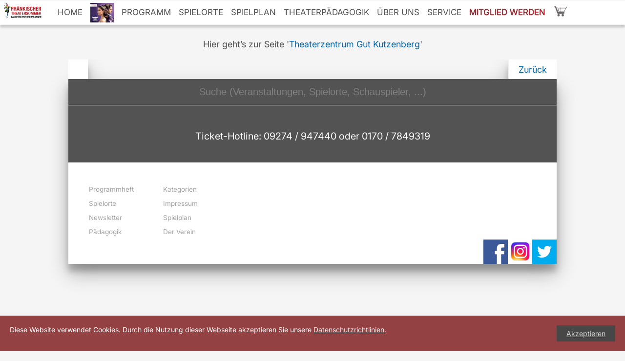

--- FILE ---
content_type: text/html; charset=UTF-8
request_url: https://theatersommer.de/tc-event-category/limitiert-auf-35
body_size: 11509
content:
<!DOCTYPE html>
<html lang="de">
<head>
<meta charset="UTF-8">
<meta name="viewport" content="minimum-scale=0.2, width=device-width, maximum-scale=1, user-scalable=no" />
<meta name="apple-touch-fullscreen" content="yes">
<meta name="apple-mobile-web-app-capable" content="yes" />
<meta name="description" content="Fränkischer Theatersommer" />
<meta name="keywords" content="Fränkischer Theatersommer">

<meta charset="UTF-8">


<link rel="apple-touch-icon" sizes="180x180" href="/apple-touch-icon.png">
<link rel="icon" type="image/png" sizes="32x32" href="/favicon-32x32.png">
<link rel="icon" type="image/png" sizes="16x16" href="/favicon-16x16.png">
<link rel="manifest" href="/site.webmanifest">
<link rel="mask-icon" href="/safari-pinned-tab.svg" color="#5bbad5">
<meta name="msapplication-TileColor" content="#da532c">
<meta name="theme-color" content="#ffffff">
	<link rel="shortcut icon" href="/favicon.ico">


<title>Limitiert auf 35  Ereigniskategorien  </title>
<script src="//ajax.googleapis.com/ajax/libs/jquery/2.0.0/jquery.min.js"></script>


<script type="text/javascript" src="https://theatersommer.de/wp-content/themes/glastein/script/menu.js"></script>
<link rel="stylesheet" href="https://theatersommer.de/wp-content/themes/glastein/script/font-awesome/css/font-awesome.min.css">



<!--
<!- HIDE 0€ PRICE ->
  <script type="text/javascript">
	const root = document.documentElement;
	const marqueeElementsDisplayed = parseInt(getComputedStyle(root).getPropertyValue("--marquee-elements-displayed"));
	const marqueeContent = document.querySelector("ul.marquee-content");

	if (marqueeContent) {
	  root.style.setProperty("--marquee-elements", marqueeContent.children.length);

	  for (let i = 0; i < marqueeElementsDisplayed; i++) {
		marqueeContent.appendChild(marqueeContent.children[i].cloneNode(true));
	  }
	} else {
	  console.error("Marquee content element not found.");
	}
  </script>
-->
<!-- Google tag (gtag.js) -->
<script async src="https://www.googletagmanager.com/gtag/js?id=G-GGXZJSXFXW"></script>
<script>
  window.dataLayer = window.dataLayer || [];
  function gtag(){dataLayer.push(arguments);}
  gtag('js', new Date());

  gtag('config', 'G-GGXZJSXFXW');
</script>
<!--
<script>
  (function(i,s,o,g,r,a,m){i['GoogleAnalyticsObject']=r;i[r]=i[r]||function(){
  (i[r].q=i[r].q||[]).push(arguments)},i[r].l=1*new Date();a=s.createElement(o),
  m=s.getElementsByTagName(o)[0];a.async=1;a.src=g;m.parentNode.insertBefore(a,m)
  })(window,document,'script','//www.google-analytics.com/analytics.js','ga');

  ga('create', 'UA-54670768-1', 'auto');
  ga('send', 'pageview');

</script>
-->

<link rel="profile" href="http://gmpg.org/xfn/11">
<link rel="stylesheet" type="text/css" media="all" href="https://theatersommer.de/wp-content/themes/glastein/style.css" />

<style type="text/css">
html { height: 100% }
body { height: 100%; margin: 0; padding: 0 }
#map_canvas { height: 100% }
</style>



<meta name='robots' content='max-image-preview:large' />
<link rel="alternate" type="application/rss+xml" title="Fränkischer Theatersommer &raquo; Limitiert auf 35 Event Category Feed" href="https://theatersommer.de/tc-event-category/limitiert-auf-35/feed" />
<style id='wp-img-auto-sizes-contain-inline-css' type='text/css'>
img:is([sizes=auto i],[sizes^="auto," i]){contain-intrinsic-size:3000px 1500px}
/*# sourceURL=wp-img-auto-sizes-contain-inline-css */
</style>
<style id='wp-emoji-styles-inline-css' type='text/css'>

	img.wp-smiley, img.emoji {
		display: inline !important;
		border: none !important;
		box-shadow: none !important;
		height: 1em !important;
		width: 1em !important;
		margin: 0 0.07em !important;
		vertical-align: -0.1em !important;
		background: none !important;
		padding: 0 !important;
	}
/*# sourceURL=wp-emoji-styles-inline-css */
</style>
<style id='wp-block-library-inline-css' type='text/css'>
:root{--wp-block-synced-color:#7a00df;--wp-block-synced-color--rgb:122,0,223;--wp-bound-block-color:var(--wp-block-synced-color);--wp-editor-canvas-background:#ddd;--wp-admin-theme-color:#007cba;--wp-admin-theme-color--rgb:0,124,186;--wp-admin-theme-color-darker-10:#006ba1;--wp-admin-theme-color-darker-10--rgb:0,107,160.5;--wp-admin-theme-color-darker-20:#005a87;--wp-admin-theme-color-darker-20--rgb:0,90,135;--wp-admin-border-width-focus:2px}@media (min-resolution:192dpi){:root{--wp-admin-border-width-focus:1.5px}}.wp-element-button{cursor:pointer}:root .has-very-light-gray-background-color{background-color:#eee}:root .has-very-dark-gray-background-color{background-color:#313131}:root .has-very-light-gray-color{color:#eee}:root .has-very-dark-gray-color{color:#313131}:root .has-vivid-green-cyan-to-vivid-cyan-blue-gradient-background{background:linear-gradient(135deg,#00d084,#0693e3)}:root .has-purple-crush-gradient-background{background:linear-gradient(135deg,#34e2e4,#4721fb 50%,#ab1dfe)}:root .has-hazy-dawn-gradient-background{background:linear-gradient(135deg,#faaca8,#dad0ec)}:root .has-subdued-olive-gradient-background{background:linear-gradient(135deg,#fafae1,#67a671)}:root .has-atomic-cream-gradient-background{background:linear-gradient(135deg,#fdd79a,#004a59)}:root .has-nightshade-gradient-background{background:linear-gradient(135deg,#330968,#31cdcf)}:root .has-midnight-gradient-background{background:linear-gradient(135deg,#020381,#2874fc)}:root{--wp--preset--font-size--normal:16px;--wp--preset--font-size--huge:42px}.has-regular-font-size{font-size:1em}.has-larger-font-size{font-size:2.625em}.has-normal-font-size{font-size:var(--wp--preset--font-size--normal)}.has-huge-font-size{font-size:var(--wp--preset--font-size--huge)}.has-text-align-center{text-align:center}.has-text-align-left{text-align:left}.has-text-align-right{text-align:right}.has-fit-text{white-space:nowrap!important}#end-resizable-editor-section{display:none}.aligncenter{clear:both}.items-justified-left{justify-content:flex-start}.items-justified-center{justify-content:center}.items-justified-right{justify-content:flex-end}.items-justified-space-between{justify-content:space-between}.screen-reader-text{border:0;clip-path:inset(50%);height:1px;margin:-1px;overflow:hidden;padding:0;position:absolute;width:1px;word-wrap:normal!important}.screen-reader-text:focus{background-color:#ddd;clip-path:none;color:#444;display:block;font-size:1em;height:auto;left:5px;line-height:normal;padding:15px 23px 14px;text-decoration:none;top:5px;width:auto;z-index:100000}html :where(.has-border-color){border-style:solid}html :where([style*=border-top-color]){border-top-style:solid}html :where([style*=border-right-color]){border-right-style:solid}html :where([style*=border-bottom-color]){border-bottom-style:solid}html :where([style*=border-left-color]){border-left-style:solid}html :where([style*=border-width]){border-style:solid}html :where([style*=border-top-width]){border-top-style:solid}html :where([style*=border-right-width]){border-right-style:solid}html :where([style*=border-bottom-width]){border-bottom-style:solid}html :where([style*=border-left-width]){border-left-style:solid}html :where(img[class*=wp-image-]){height:auto;max-width:100%}:where(figure){margin:0 0 1em}html :where(.is-position-sticky){--wp-admin--admin-bar--position-offset:var(--wp-admin--admin-bar--height,0px)}@media screen and (max-width:600px){html :where(.is-position-sticky){--wp-admin--admin-bar--position-offset:0px}}

/*# sourceURL=wp-block-library-inline-css */
</style><style id='global-styles-inline-css' type='text/css'>
:root{--wp--preset--aspect-ratio--square: 1;--wp--preset--aspect-ratio--4-3: 4/3;--wp--preset--aspect-ratio--3-4: 3/4;--wp--preset--aspect-ratio--3-2: 3/2;--wp--preset--aspect-ratio--2-3: 2/3;--wp--preset--aspect-ratio--16-9: 16/9;--wp--preset--aspect-ratio--9-16: 9/16;--wp--preset--color--black: #000000;--wp--preset--color--cyan-bluish-gray: #abb8c3;--wp--preset--color--white: #ffffff;--wp--preset--color--pale-pink: #f78da7;--wp--preset--color--vivid-red: #cf2e2e;--wp--preset--color--luminous-vivid-orange: #ff6900;--wp--preset--color--luminous-vivid-amber: #fcb900;--wp--preset--color--light-green-cyan: #7bdcb5;--wp--preset--color--vivid-green-cyan: #00d084;--wp--preset--color--pale-cyan-blue: #8ed1fc;--wp--preset--color--vivid-cyan-blue: #0693e3;--wp--preset--color--vivid-purple: #9b51e0;--wp--preset--gradient--vivid-cyan-blue-to-vivid-purple: linear-gradient(135deg,rgb(6,147,227) 0%,rgb(155,81,224) 100%);--wp--preset--gradient--light-green-cyan-to-vivid-green-cyan: linear-gradient(135deg,rgb(122,220,180) 0%,rgb(0,208,130) 100%);--wp--preset--gradient--luminous-vivid-amber-to-luminous-vivid-orange: linear-gradient(135deg,rgb(252,185,0) 0%,rgb(255,105,0) 100%);--wp--preset--gradient--luminous-vivid-orange-to-vivid-red: linear-gradient(135deg,rgb(255,105,0) 0%,rgb(207,46,46) 100%);--wp--preset--gradient--very-light-gray-to-cyan-bluish-gray: linear-gradient(135deg,rgb(238,238,238) 0%,rgb(169,184,195) 100%);--wp--preset--gradient--cool-to-warm-spectrum: linear-gradient(135deg,rgb(74,234,220) 0%,rgb(151,120,209) 20%,rgb(207,42,186) 40%,rgb(238,44,130) 60%,rgb(251,105,98) 80%,rgb(254,248,76) 100%);--wp--preset--gradient--blush-light-purple: linear-gradient(135deg,rgb(255,206,236) 0%,rgb(152,150,240) 100%);--wp--preset--gradient--blush-bordeaux: linear-gradient(135deg,rgb(254,205,165) 0%,rgb(254,45,45) 50%,rgb(107,0,62) 100%);--wp--preset--gradient--luminous-dusk: linear-gradient(135deg,rgb(255,203,112) 0%,rgb(199,81,192) 50%,rgb(65,88,208) 100%);--wp--preset--gradient--pale-ocean: linear-gradient(135deg,rgb(255,245,203) 0%,rgb(182,227,212) 50%,rgb(51,167,181) 100%);--wp--preset--gradient--electric-grass: linear-gradient(135deg,rgb(202,248,128) 0%,rgb(113,206,126) 100%);--wp--preset--gradient--midnight: linear-gradient(135deg,rgb(2,3,129) 0%,rgb(40,116,252) 100%);--wp--preset--font-size--small: 13px;--wp--preset--font-size--medium: 20px;--wp--preset--font-size--large: 36px;--wp--preset--font-size--x-large: 42px;--wp--preset--spacing--20: 0.44rem;--wp--preset--spacing--30: 0.67rem;--wp--preset--spacing--40: 1rem;--wp--preset--spacing--50: 1.5rem;--wp--preset--spacing--60: 2.25rem;--wp--preset--spacing--70: 3.38rem;--wp--preset--spacing--80: 5.06rem;--wp--preset--shadow--natural: 6px 6px 9px rgba(0, 0, 0, 0.2);--wp--preset--shadow--deep: 12px 12px 50px rgba(0, 0, 0, 0.4);--wp--preset--shadow--sharp: 6px 6px 0px rgba(0, 0, 0, 0.2);--wp--preset--shadow--outlined: 6px 6px 0px -3px rgb(255, 255, 255), 6px 6px rgb(0, 0, 0);--wp--preset--shadow--crisp: 6px 6px 0px rgb(0, 0, 0);}:where(.is-layout-flex){gap: 0.5em;}:where(.is-layout-grid){gap: 0.5em;}body .is-layout-flex{display: flex;}.is-layout-flex{flex-wrap: wrap;align-items: center;}.is-layout-flex > :is(*, div){margin: 0;}body .is-layout-grid{display: grid;}.is-layout-grid > :is(*, div){margin: 0;}:where(.wp-block-columns.is-layout-flex){gap: 2em;}:where(.wp-block-columns.is-layout-grid){gap: 2em;}:where(.wp-block-post-template.is-layout-flex){gap: 1.25em;}:where(.wp-block-post-template.is-layout-grid){gap: 1.25em;}.has-black-color{color: var(--wp--preset--color--black) !important;}.has-cyan-bluish-gray-color{color: var(--wp--preset--color--cyan-bluish-gray) !important;}.has-white-color{color: var(--wp--preset--color--white) !important;}.has-pale-pink-color{color: var(--wp--preset--color--pale-pink) !important;}.has-vivid-red-color{color: var(--wp--preset--color--vivid-red) !important;}.has-luminous-vivid-orange-color{color: var(--wp--preset--color--luminous-vivid-orange) !important;}.has-luminous-vivid-amber-color{color: var(--wp--preset--color--luminous-vivid-amber) !important;}.has-light-green-cyan-color{color: var(--wp--preset--color--light-green-cyan) !important;}.has-vivid-green-cyan-color{color: var(--wp--preset--color--vivid-green-cyan) !important;}.has-pale-cyan-blue-color{color: var(--wp--preset--color--pale-cyan-blue) !important;}.has-vivid-cyan-blue-color{color: var(--wp--preset--color--vivid-cyan-blue) !important;}.has-vivid-purple-color{color: var(--wp--preset--color--vivid-purple) !important;}.has-black-background-color{background-color: var(--wp--preset--color--black) !important;}.has-cyan-bluish-gray-background-color{background-color: var(--wp--preset--color--cyan-bluish-gray) !important;}.has-white-background-color{background-color: var(--wp--preset--color--white) !important;}.has-pale-pink-background-color{background-color: var(--wp--preset--color--pale-pink) !important;}.has-vivid-red-background-color{background-color: var(--wp--preset--color--vivid-red) !important;}.has-luminous-vivid-orange-background-color{background-color: var(--wp--preset--color--luminous-vivid-orange) !important;}.has-luminous-vivid-amber-background-color{background-color: var(--wp--preset--color--luminous-vivid-amber) !important;}.has-light-green-cyan-background-color{background-color: var(--wp--preset--color--light-green-cyan) !important;}.has-vivid-green-cyan-background-color{background-color: var(--wp--preset--color--vivid-green-cyan) !important;}.has-pale-cyan-blue-background-color{background-color: var(--wp--preset--color--pale-cyan-blue) !important;}.has-vivid-cyan-blue-background-color{background-color: var(--wp--preset--color--vivid-cyan-blue) !important;}.has-vivid-purple-background-color{background-color: var(--wp--preset--color--vivid-purple) !important;}.has-black-border-color{border-color: var(--wp--preset--color--black) !important;}.has-cyan-bluish-gray-border-color{border-color: var(--wp--preset--color--cyan-bluish-gray) !important;}.has-white-border-color{border-color: var(--wp--preset--color--white) !important;}.has-pale-pink-border-color{border-color: var(--wp--preset--color--pale-pink) !important;}.has-vivid-red-border-color{border-color: var(--wp--preset--color--vivid-red) !important;}.has-luminous-vivid-orange-border-color{border-color: var(--wp--preset--color--luminous-vivid-orange) !important;}.has-luminous-vivid-amber-border-color{border-color: var(--wp--preset--color--luminous-vivid-amber) !important;}.has-light-green-cyan-border-color{border-color: var(--wp--preset--color--light-green-cyan) !important;}.has-vivid-green-cyan-border-color{border-color: var(--wp--preset--color--vivid-green-cyan) !important;}.has-pale-cyan-blue-border-color{border-color: var(--wp--preset--color--pale-cyan-blue) !important;}.has-vivid-cyan-blue-border-color{border-color: var(--wp--preset--color--vivid-cyan-blue) !important;}.has-vivid-purple-border-color{border-color: var(--wp--preset--color--vivid-purple) !important;}.has-vivid-cyan-blue-to-vivid-purple-gradient-background{background: var(--wp--preset--gradient--vivid-cyan-blue-to-vivid-purple) !important;}.has-light-green-cyan-to-vivid-green-cyan-gradient-background{background: var(--wp--preset--gradient--light-green-cyan-to-vivid-green-cyan) !important;}.has-luminous-vivid-amber-to-luminous-vivid-orange-gradient-background{background: var(--wp--preset--gradient--luminous-vivid-amber-to-luminous-vivid-orange) !important;}.has-luminous-vivid-orange-to-vivid-red-gradient-background{background: var(--wp--preset--gradient--luminous-vivid-orange-to-vivid-red) !important;}.has-very-light-gray-to-cyan-bluish-gray-gradient-background{background: var(--wp--preset--gradient--very-light-gray-to-cyan-bluish-gray) !important;}.has-cool-to-warm-spectrum-gradient-background{background: var(--wp--preset--gradient--cool-to-warm-spectrum) !important;}.has-blush-light-purple-gradient-background{background: var(--wp--preset--gradient--blush-light-purple) !important;}.has-blush-bordeaux-gradient-background{background: var(--wp--preset--gradient--blush-bordeaux) !important;}.has-luminous-dusk-gradient-background{background: var(--wp--preset--gradient--luminous-dusk) !important;}.has-pale-ocean-gradient-background{background: var(--wp--preset--gradient--pale-ocean) !important;}.has-electric-grass-gradient-background{background: var(--wp--preset--gradient--electric-grass) !important;}.has-midnight-gradient-background{background: var(--wp--preset--gradient--midnight) !important;}.has-small-font-size{font-size: var(--wp--preset--font-size--small) !important;}.has-medium-font-size{font-size: var(--wp--preset--font-size--medium) !important;}.has-large-font-size{font-size: var(--wp--preset--font-size--large) !important;}.has-x-large-font-size{font-size: var(--wp--preset--font-size--x-large) !important;}
/*# sourceURL=global-styles-inline-css */
</style>

<style id='classic-theme-styles-inline-css' type='text/css'>
/*! This file is auto-generated */
.wp-block-button__link{color:#fff;background-color:#32373c;border-radius:9999px;box-shadow:none;text-decoration:none;padding:calc(.667em + 2px) calc(1.333em + 2px);font-size:1.125em}.wp-block-file__button{background:#32373c;color:#fff;text-decoration:none}
/*# sourceURL=/wp-includes/css/classic-themes.min.css */
</style>
<link rel='stylesheet' id='tc-front-css' href='https://theatersommer.de/wp-content/plugins/tickera/css/front.css?ver=3.5.6.2' type='text/css' media='all' />
<link rel='stylesheet' id='tc-elementor-sc-popup-css' href='https://theatersommer.de/wp-content/plugins/tickera/css/builders/elementor-sc-popup.css?ver=3.5.6.2' type='text/css' media='all' />
<link rel='stylesheet' id='font-awesome-css' href='https://theatersommer.de/wp-content/plugins/tickera/css/font-awesome.min.css?ver=3.5.6.2' type='text/css' media='all' />
<link rel='stylesheet' id='tc_custom_fields-fields-front-css' href='https://theatersommer.de/wp-content/plugins/custom-forms/css/front.css?ver=1.2.6' type='text/css' media='all' />
<link rel='stylesheet' id='event-name-cart-page-front-css' href='https://theatersommer.de/wp-content/plugins/event-name-cart-page/assets/css/front.css?ver=2.0' type='text/css' media='all' />
<link rel='stylesheet' id='tc-events-filter-css-css' href='https://theatersommer.de/wp-content/plugins/tickera-events-listing/includes/css/event-filtering-style.css?ver=6.9' type='text/css' media='all' />
<link rel='stylesheet' id='tc-multiselect-css' href='https://theatersommer.de/wp-content/plugins/tickera-events-listing/includes/js/multiselect/jquery.multiselect.css?ver=6.9' type='text/css' media='all' />
<link rel='stylesheet' id='tc-datepicker-css' href='https://theatersommer.de/wp-content/plugins/tickera-events-listing/includes/css/datepicker.css?ver=6.9' type='text/css' media='all' />
<link rel='stylesheet' id='newsletter-css' href='https://theatersommer.de/wp-content/plugins/newsletter/style.css?ver=9.1.0' type='text/css' media='all' />
<link rel='stylesheet' id='tc-common-front-css' href='https://theatersommer.de/wp-content/plugins/tickera/includes/addons/gutenberg/assets/blocks.css?ver=3.5.6.2' type='text/css' media='all' />
<script type="text/javascript" src="https://theatersommer.de/wp-includes/js/jquery/jquery.min.js?ver=3.7.1" id="jquery-core-js"></script>
<script type="text/javascript" src="https://theatersommer.de/wp-includes/js/jquery/jquery-migrate.min.js?ver=3.4.1" id="jquery-migrate-js"></script>
<script type="text/javascript" id="tc-cart-js-extra">
/* <![CDATA[ */
var tc_ajax = {"ajaxUrl":"https://theatersommer.de/wp-admin/admin-ajax.php","ajaxNonce":"07a7d6d9cb","empty_cart_message":"M\u00f6chten Sie wirklich alle Tickets aus Ihrem Warenkorb entfernen?","success_message":"Ticket hinzugef\u00fcgt!","imgUrl":"https://theatersommer.de/wp-content/plugins/tickera/images/ajax-loader.gif","addingMsg":"Ticket wird zum Warenkorb hinzugef\u00fcgt...","outMsg":"In Ihrem Warenkorb","cart_url":"https://theatersommer.de/tickets-cart","update_cart_message":"Bitte aktualisieren Sie Ihren Warenkorb, bevor Sie fortfahren k\u00f6nnen.","empty_cart_confirmation":"Bitte best\u00e4tigen Sie, dass alle Artikel aus Ihrem Warenkorb entfernt werden sollen.","tc_provide_your_details":"Um fortzufahren, m\u00fcssen Sie der Angabe Ihrer Daten zustimmen.","tc_gateway_collection_data":"","tc_error_message":"Only customers aged 16 or older are permitted for purchase on this website","tc_show_age_check":"no","tc_field_error":"Dieses Feld ist erforderlich *","alphanumeric_characters_only":"Bitte verwenden Sie nur alphanumerische Zeichen."};
//# sourceURL=tc-cart-js-extra
/* ]]> */
</script>
<script type="text/javascript" src="https://theatersommer.de/wp-content/plugins/tickera/js/cart.js?ver=3.5.6.2" id="tc-cart-js"></script>
<script type="text/javascript" id="3d-flip-book-client-locale-loader-js-extra">
/* <![CDATA[ */
var FB3D_CLIENT_LOCALE = {"ajaxurl":"https://theatersommer.de/wp-admin/admin-ajax.php","dictionary":{"Table of contents":"Table of contents","Close":"Close","Bookmarks":"Bookmarks","Thumbnails":"Thumbnails","Search":"Search","Share":"Share","Facebook":"Facebook","Twitter":"Twitter","Email":"Email","Play":"Play","Previous page":"Previous page","Next page":"Next page","Zoom in":"Zoom in","Zoom out":"Zoom out","Fit view":"Fit view","Auto play":"Auto play","Full screen":"Full screen","More":"More","Smart pan":"Smart pan","Single page":"Single page","Sounds":"Sounds","Stats":"Stats","Print":"Print","Download":"Download","Goto first page":"Goto first page","Goto last page":"Goto last page"},"images":"https://theatersommer.de/wp-content/plugins/interactive-3d-flipbook-powered-physics-engine/assets/images/","jsData":{"urls":[],"posts":{"ids_mis":[],"ids":[]},"pages":[],"firstPages":[],"bookCtrlProps":[],"bookTemplates":[]},"key":"3d-flip-book","pdfJS":{"pdfJsLib":"https://theatersommer.de/wp-content/plugins/interactive-3d-flipbook-powered-physics-engine/assets/js/pdf.min.js?ver=4.3.136","pdfJsWorker":"https://theatersommer.de/wp-content/plugins/interactive-3d-flipbook-powered-physics-engine/assets/js/pdf.worker.js?ver=4.3.136","stablePdfJsLib":"https://theatersommer.de/wp-content/plugins/interactive-3d-flipbook-powered-physics-engine/assets/js/stable/pdf.min.js?ver=2.5.207","stablePdfJsWorker":"https://theatersommer.de/wp-content/plugins/interactive-3d-flipbook-powered-physics-engine/assets/js/stable/pdf.worker.js?ver=2.5.207","pdfJsCMapUrl":"https://theatersommer.de/wp-content/plugins/interactive-3d-flipbook-powered-physics-engine/assets/cmaps/"},"cacheurl":"https://theatersommer.de/wp-content/uploads/3d-flip-book/cache/","pluginsurl":"https://theatersommer.de/wp-content/plugins/","pluginurl":"https://theatersommer.de/wp-content/plugins/interactive-3d-flipbook-powered-physics-engine/","thumbnailSize":{"width":"300","height":"300"},"version":"1.16.17"};
//# sourceURL=3d-flip-book-client-locale-loader-js-extra
/* ]]> */
</script>
<script type="text/javascript" src="https://theatersommer.de/wp-content/plugins/interactive-3d-flipbook-powered-physics-engine/assets/js/client-locale-loader.js?ver=1.16.17" id="3d-flip-book-client-locale-loader-js" async="async" data-wp-strategy="async"></script>
<script type="text/javascript" id="tc-jquery-validate-js-extra">
/* <![CDATA[ */
var tc_jquery_validate_library_translation = {"required":"Dieses Feld ist erforderlich.","remote":"Bitte korrigieren Sie dieses Feld.","email":"Bitte geben Sie eine g\u00fcltige E-Mail-Adresse ein.","url":"Bitte geben Sie eine g\u00fcltige URL ein.","date":"Bitte geben Sie ein g\u00fcltiges Datum ein.","dateISO":"Bitte geben Sie ein g\u00fcltiges Datum ein (ISO).","number":"Bitte geben Sie eine g\u00fcltige Nummer ein.","digits":"Bitte geben Sie nur Ziffern ein.","equalTo":"Bitte geben Sie den gleichen Wert noch einmal ein.","maxlength":"Bitte geben Sie nicht mehr als {0} Zeichen ein.","minlength":"Bitte geben Sie mindestens {0} Zeichen ein.","rangelength":"Bitte geben Sie einen Wert zwischen {0} und {1} Zeichen ein.","range":"Bitte geben Sie einen Wert zwischen {0} und {1} ein.","max":"Bitte geben Sie einen Wert kleiner oder gleich {0} ein.","min":"Bitte geben Sie einen Wert gr\u00f6\u00dfer oder gleich {0} ein.","step":"Bitte geben Sie ein Vielfaches von {0} ein."};
//# sourceURL=tc-jquery-validate-js-extra
/* ]]> */
</script>
<script type="text/javascript" src="https://theatersommer.de/wp-content/plugins/tickera/js/jquery.validate.min.js?ver=3.5.6.2" id="tc-jquery-validate-js"></script>
<script type="text/javascript" src="https://theatersommer.de/wp-content/themes/glastein/script/handler.js?ver=6.9" id="custom-script-js"></script>
<link rel="https://api.w.org/" href="https://theatersommer.de/wp-json/" /><link rel="alternate" title="JSON" type="application/json" href="https://theatersommer.de/wp-json/wp/v2/event_category/562" /><link rel="EditURI" type="application/rsd+xml" title="RSD" href="https://theatersommer.de/xmlrpc.php?rsd" />
<meta name="generator" content="WordPress 6.9" />
<link rel="icon" href="https://theatersommer.de/wp-content/uploads/2016/03/cropped-Logo-32x32.jpg" sizes="32x32" />
<link rel="icon" href="https://theatersommer.de/wp-content/uploads/2016/03/cropped-Logo-192x192.jpg" sizes="192x192" />
<link rel="apple-touch-icon" href="https://theatersommer.de/wp-content/uploads/2016/03/cropped-Logo-180x180.jpg" />
<meta name="msapplication-TileImage" content="https://theatersommer.de/wp-content/uploads/2016/03/cropped-Logo-270x270.jpg" />
</head>
<body>

	
<!-- Cookie Banner Script Start -->

<div id="mbmcookie">
<a onClick="var d = new Date(); d = new Date(d.getTime() +1000*60*60*24*730); document.cookie = 'mbmcookie=1; expires='+ d.toGMTString() + ';'; document.getElementById('mbmcookie').style.display = 'none';" class="button">Akzeptieren</a>
<p class="cookiemessage">Diese Website verwendet Cookies. Durch die Nutzung dieser Webseite akzeptieren Sie unsere
<a href="https://theatersommer.de/datenschutz">Datenschutzrichtlinien</a>.</p>
</div>
<script>
a = document.cookie;while(a != ''){while(a.substr(0,1) == ' '){a = a.substr(1,a.length);}cn = a.substring(0,a.indexOf('='));if(a.indexOf(';') != -1){cw = a.substring(a.indexOf('=')+1,a.indexOf(';'));}else{cw = a.substr(a.indexOf('=')+1,a.length);}if(cn == 'mbmcookie'){r = cw;}i = a.indexOf(';')+1;if(i == 0){i = a.length}a = a.substring(i,a.length);}if(r == '1') document.getElementById('mbmcookie').style.display = 'none';
</script>
<!-- Cookie Banner Script End -->

<div id="category-" class="page-">




<div id="mobilemenu"><div class="logoimg2"><a href="/"><img src="https://theatersommer.de/wp-content/uploads/2015/04/coviello1.jpg" alt="Fränkischer Theatersommer" /></a></div><div class="logo2"><a href="/">F.T.S.</a></div>
<input type="checkbox" id="nav-trigger"/>
<label for="nav-trigger"><span></span></label>
<ul id="navigation">
<div class="navigationin">
<div id="mobilemenumanu"><div class="menu-deutsch-container"><ul id="menu-deutsch" class="menu"><li id="menu-item-1693" class="menu-item menu-item-type-custom menu-item-object-custom menu-item-home menu-item-1693"><a href="https://theatersommer.de">Home</a></li>
<li id="menu-item-18923" class="menu-item menu-item-type-custom menu-item-object-custom menu-item-18923"><a href="https://theatersommer.de/jahresprogrammheft-2025"><img src="https://theatersommer.de/wp-content/uploads/2025/03/jphjpg-1.jpg"></a></li>
<li id="menu-item-10049" class="menu-item menu-item-type-custom menu-item-object-custom menu-item-has-children menu-item-10049"><a href="https://theatersommer.de/category/programm">Programm</a>
<ul class="sub-menu">
	<li id="menu-item-10050" class="menu-item menu-item-type-custom menu-item-object-custom menu-item-10050"><a href="https://theatersommer.de/category/programm/schauspielundkomoedie?order=ASC">Schauspiel &#038; Komödie</a></li>
	<li id="menu-item-10051" class="menu-item menu-item-type-custom menu-item-object-custom menu-item-10051"><a href="https://theatersommer.de/category/programm/musical?order=ASC">Musical &#038; Musiktheater</a></li>
	<li id="menu-item-18327" class="menu-item menu-item-type-custom menu-item-object-custom menu-item-18327"><a href="https://theatersommer.de/category/programm/kabarett">Kabarett und Varieté</a></li>
	<li id="menu-item-10053" class="menu-item menu-item-type-custom menu-item-object-custom menu-item-10053"><a href="https://theatersommer.de/category/programm/chanson-kleinkunst-brettl?order=ASC">Chanson &#038; Bühne</a></li>
	<li id="menu-item-10055" class="menu-item menu-item-type-custom menu-item-object-custom menu-item-10055"><a href="https://theatersommer.de/category/programm/kindertheater?order=ASC">Kindertheater &#038; Theaterpädagogik</a></li>
	<li id="menu-item-10130" class="menu-item menu-item-type-custom menu-item-object-custom menu-item-10130"><a href="https://theatersommer.de/category/programm/besondere-theaterprojekte?order=ASC">Besondere Theaterprojekte</a></li>
</ul>
</li>
<li id="menu-item-2842" class="menu-item menu-item-type-custom menu-item-object-custom menu-item-2842"><a href="https://theatersommer.de/category/spielorte?order=ASC&#038;orderby=title">Spielorte</a></li>
<li id="menu-item-7237" class="menu-item menu-item-type-post_type menu-item-object-page menu-item-7237"><a href="https://theatersommer.de/spielplan">Spielplan</a></li>
<li id="menu-item-675" class="menu-item menu-item-type-post_type menu-item-object-page menu-item-675"><a href="https://theatersommer.de/paedagogik">Theaterpädagogik</a></li>
<li id="menu-item-4714" class="menu-item menu-item-type-post_type menu-item-object-page menu-item-has-children menu-item-4714"><a href="https://theatersommer.de/unser-besonderes-theater">Über uns</a>
<ul class="sub-menu">
	<li id="menu-item-674" class="menu-item menu-item-type-post_type menu-item-object-page menu-item-674"><a href="https://theatersommer.de/unser-besonderes-theater">Landesbühne Oberfranken</a></li>
	<li id="menu-item-4499" class="menu-item menu-item-type-custom menu-item-object-custom menu-item-4499"><a href="https://theatersommer.de/mitwirkende/darsteller/jan-burdinski">Intendanz</a></li>
	<li id="menu-item-2416" class="menu-item menu-item-type-custom menu-item-object-custom menu-item-has-children menu-item-2416"><a href="https://theatersommer.de/category/mitwirkende?order=ASC&#038;orderby=title">Ensemble</a>
	<ul class="sub-menu">
		<li id="menu-item-10039" class="menu-item menu-item-type-custom menu-item-object-custom menu-item-10039"><a href="https://theatersommer.de/category/mitwirkende/darsteller?order=ASC&#038;orderby=title">Darsteller*innen</a></li>
		<li id="menu-item-10040" class="menu-item menu-item-type-custom menu-item-object-custom menu-item-10040"><a href="https://theatersommer.de/category/hinter-den-kulissen/regisseure?order=ASC&#038;orderby=title">Regie</a></li>
		<li id="menu-item-10041" class="menu-item menu-item-type-custom menu-item-object-custom menu-item-10041"><a href="https://theatersommer.de/category/hinter-den-kulissen/autoren?order=ASC&#038;orderby=title">Autoren</a></li>
		<li id="menu-item-10042" class="menu-item menu-item-type-custom menu-item-object-custom menu-item-10042"><a href="https://theatersommer.de/category/hinter-den-kulissen/choreographen?order=ASC&#038;orderby=title">Choreographie</a></li>
		<li id="menu-item-10043" class="menu-item menu-item-type-custom menu-item-object-custom menu-item-10043"><a href="https://theatersommer.de/category/mitwirkende/musiker?order=ASC&#038;orderby=title">Musik</a></li>
		<li id="menu-item-10044" class="menu-item menu-item-type-custom menu-item-object-custom menu-item-10044"><a href="https://theatersommer.de/category/hinter-den-kulissen/komponisten?order=ASC&#038;orderby=title">Komposition</a></li>
		<li id="menu-item-10045" class="menu-item menu-item-type-custom menu-item-object-custom menu-item-10045"><a href="https://theatersommer.de/category/hinter-den-kulissen/ausstatter?order=ASC&#038;orderby=title">Ausstattung</a></li>
		<li id="menu-item-10046" class="menu-item menu-item-type-custom menu-item-object-custom menu-item-10046"><a href="https://theatersommer.de/category/hinter-den-kulissen/verwaltung?order=ASC&#038;orderby=title">Künstlerisches Betriebsbüro</a></li>
		<li id="menu-item-10047" class="menu-item menu-item-type-custom menu-item-object-custom menu-item-10047"><a href="https://theatersommer.de/category/hinter-den-kulissen/technik?order=ASC&#038;orderby=title">Bühnentechnik</a></li>
	</ul>
</li>
	<li id="menu-item-671" class="menu-item menu-item-type-post_type menu-item-object-page menu-item-671"><a href="https://theatersommer.de/verein-foerderer">Verein &#038; Förderer</a></li>
	<li id="menu-item-14839" class="menu-item menu-item-type-post_type menu-item-object-page menu-item-14839"><a href="https://theatersommer.de/datenschutz">Datenschutzerklärung des Fränkischen Theatersommer e.V.</a></li>
	<li id="menu-item-14843" class="menu-item menu-item-type-post_type menu-item-object-page menu-item-14843"><a href="https://theatersommer.de/allgemeine-geschaeftsbedinungen">Allgemeine Geschäftsbedinungen</a></li>
	<li id="menu-item-673" class="menu-item menu-item-type-post_type menu-item-object-page menu-item-673"><a href="https://theatersommer.de/kontakt">Kontakt &#038; Impressum</a></li>
</ul>
</li>
<li id="menu-item-1679" class="menu-item menu-item-type-post_type menu-item-object-page menu-item-has-children menu-item-1679"><a href="https://theatersommer.de/kartenverkauf">Service</a>
<ul class="sub-menu">
	<li id="menu-item-12359" class="menu-item menu-item-type-taxonomy menu-item-object-category menu-item-12359"><a href="https://theatersommer.de/category/aktionen">Aktionen / Gutscheine</a></li>
	<li id="menu-item-57422" class="menu-item menu-item-type-post_type menu-item-object-page menu-item-57422"><a href="https://theatersommer.de/jahresprogrammheft-2025">Programmheft 2025</a></li>
	<li id="menu-item-672" class="menu-item menu-item-type-post_type menu-item-object-page menu-item-672"><a href="https://theatersommer.de/kartenverkauf">Preise &#038; Vorverkauf</a></li>
	<li id="menu-item-669" class="menu-item menu-item-type-post_type menu-item-object-page menu-item-669"><a href="https://theatersommer.de/vorverkaufsstellen">Vorverkaufsstellen</a></li>
	<li id="menu-item-11151" class="menu-item menu-item-type-post_type menu-item-object-page menu-item-11151"><a href="https://theatersommer.de/newsletter">Newsletter</a></li>
	<li id="menu-item-879" class="menu-item menu-item-type-custom menu-item-object-custom menu-item-879"><a href="https://www.theatersommer.de/login">Anmelden</a></li>
	<li id="menu-item-7294" class="menu-item menu-item-type-post_type menu-item-object-page menu-item-7294"><a href="https://theatersommer.de/order-history">Bestellübersicht</a></li>
</ul>
</li>
<li id="menu-item-24218" class="menu-item menu-item-type-custom menu-item-object-custom menu-item-24218"><a href="https://theatersommer.de/mitgliedschaft">Mitglied werden</a></li>
<li id="menu-item-2408" class="menu-item menu-item-type-custom menu-item-object-custom menu-item-2408"><a href="/tickets-cart"><img src="https://theatersommer.de/wp-content/uploads/2015/05/icon200-117.png" alt="Warenkorb" /></a></li>
</ul></div></div>
</div>
</ul>
</div>











<div style="clear:both"></div>
<div id="menudiv2"><div id="logen2"><a href="https://theatersommer.de/"><img src="https://theatersommer.de/wp-content/uploads/2015/04/Logo-1.jpg" alt="Fränkischer Theatersommer" /></a></div>
<div id="mainmenu"><div class="menu-deutsch-container"><ul id="menu-deutsch-1" class="menu"><li class="menu-item menu-item-type-custom menu-item-object-custom menu-item-home menu-item-1693"><a href="https://theatersommer.de">Home</a></li>
<li class="menu-item menu-item-type-custom menu-item-object-custom menu-item-18923"><a href="https://theatersommer.de/jahresprogrammheft-2025"><img src="https://theatersommer.de/wp-content/uploads/2025/03/jphjpg-1.jpg"></a></li>
<li class="menu-item menu-item-type-custom menu-item-object-custom menu-item-has-children menu-item-10049"><a href="https://theatersommer.de/category/programm">Programm</a>
<ul class="sub-menu">
	<li class="menu-item menu-item-type-custom menu-item-object-custom menu-item-10050"><a href="https://theatersommer.de/category/programm/schauspielundkomoedie?order=ASC">Schauspiel &#038; Komödie</a></li>
	<li class="menu-item menu-item-type-custom menu-item-object-custom menu-item-10051"><a href="https://theatersommer.de/category/programm/musical?order=ASC">Musical &#038; Musiktheater</a></li>
	<li class="menu-item menu-item-type-custom menu-item-object-custom menu-item-18327"><a href="https://theatersommer.de/category/programm/kabarett">Kabarett und Varieté</a></li>
	<li class="menu-item menu-item-type-custom menu-item-object-custom menu-item-10053"><a href="https://theatersommer.de/category/programm/chanson-kleinkunst-brettl?order=ASC">Chanson &#038; Bühne</a></li>
	<li class="menu-item menu-item-type-custom menu-item-object-custom menu-item-10055"><a href="https://theatersommer.de/category/programm/kindertheater?order=ASC">Kindertheater &#038; Theaterpädagogik</a></li>
	<li class="menu-item menu-item-type-custom menu-item-object-custom menu-item-10130"><a href="https://theatersommer.de/category/programm/besondere-theaterprojekte?order=ASC">Besondere Theaterprojekte</a></li>
</ul>
</li>
<li class="menu-item menu-item-type-custom menu-item-object-custom menu-item-2842"><a href="https://theatersommer.de/category/spielorte?order=ASC&#038;orderby=title">Spielorte</a></li>
<li class="menu-item menu-item-type-post_type menu-item-object-page menu-item-7237"><a href="https://theatersommer.de/spielplan">Spielplan</a></li>
<li class="menu-item menu-item-type-post_type menu-item-object-page menu-item-675"><a href="https://theatersommer.de/paedagogik">Theaterpädagogik</a></li>
<li class="menu-item menu-item-type-post_type menu-item-object-page menu-item-has-children menu-item-4714"><a href="https://theatersommer.de/unser-besonderes-theater">Über uns</a>
<ul class="sub-menu">
	<li class="menu-item menu-item-type-post_type menu-item-object-page menu-item-674"><a href="https://theatersommer.de/unser-besonderes-theater">Landesbühne Oberfranken</a></li>
	<li class="menu-item menu-item-type-custom menu-item-object-custom menu-item-4499"><a href="https://theatersommer.de/mitwirkende/darsteller/jan-burdinski">Intendanz</a></li>
	<li class="menu-item menu-item-type-custom menu-item-object-custom menu-item-has-children menu-item-2416"><a href="https://theatersommer.de/category/mitwirkende?order=ASC&#038;orderby=title">Ensemble</a>
	<ul class="sub-menu">
		<li class="menu-item menu-item-type-custom menu-item-object-custom menu-item-10039"><a href="https://theatersommer.de/category/mitwirkende/darsteller?order=ASC&#038;orderby=title">Darsteller*innen</a></li>
		<li class="menu-item menu-item-type-custom menu-item-object-custom menu-item-10040"><a href="https://theatersommer.de/category/hinter-den-kulissen/regisseure?order=ASC&#038;orderby=title">Regie</a></li>
		<li class="menu-item menu-item-type-custom menu-item-object-custom menu-item-10041"><a href="https://theatersommer.de/category/hinter-den-kulissen/autoren?order=ASC&#038;orderby=title">Autoren</a></li>
		<li class="menu-item menu-item-type-custom menu-item-object-custom menu-item-10042"><a href="https://theatersommer.de/category/hinter-den-kulissen/choreographen?order=ASC&#038;orderby=title">Choreographie</a></li>
		<li class="menu-item menu-item-type-custom menu-item-object-custom menu-item-10043"><a href="https://theatersommer.de/category/mitwirkende/musiker?order=ASC&#038;orderby=title">Musik</a></li>
		<li class="menu-item menu-item-type-custom menu-item-object-custom menu-item-10044"><a href="https://theatersommer.de/category/hinter-den-kulissen/komponisten?order=ASC&#038;orderby=title">Komposition</a></li>
		<li class="menu-item menu-item-type-custom menu-item-object-custom menu-item-10045"><a href="https://theatersommer.de/category/hinter-den-kulissen/ausstatter?order=ASC&#038;orderby=title">Ausstattung</a></li>
		<li class="menu-item menu-item-type-custom menu-item-object-custom menu-item-10046"><a href="https://theatersommer.de/category/hinter-den-kulissen/verwaltung?order=ASC&#038;orderby=title">Künstlerisches Betriebsbüro</a></li>
		<li class="menu-item menu-item-type-custom menu-item-object-custom menu-item-10047"><a href="https://theatersommer.de/category/hinter-den-kulissen/technik?order=ASC&#038;orderby=title">Bühnentechnik</a></li>
	</ul>
</li>
	<li class="menu-item menu-item-type-post_type menu-item-object-page menu-item-671"><a href="https://theatersommer.de/verein-foerderer">Verein &#038; Förderer</a></li>
	<li class="menu-item menu-item-type-post_type menu-item-object-page menu-item-14839"><a href="https://theatersommer.de/datenschutz">Datenschutzerklärung des Fränkischen Theatersommer e.V.</a></li>
	<li class="menu-item menu-item-type-post_type menu-item-object-page menu-item-14843"><a href="https://theatersommer.de/allgemeine-geschaeftsbedinungen">Allgemeine Geschäftsbedinungen</a></li>
	<li class="menu-item menu-item-type-post_type menu-item-object-page menu-item-673"><a href="https://theatersommer.de/kontakt">Kontakt &#038; Impressum</a></li>
</ul>
</li>
<li class="menu-item menu-item-type-post_type menu-item-object-page menu-item-has-children menu-item-1679"><a href="https://theatersommer.de/kartenverkauf">Service</a>
<ul class="sub-menu">
	<li class="menu-item menu-item-type-taxonomy menu-item-object-category menu-item-12359"><a href="https://theatersommer.de/category/aktionen">Aktionen / Gutscheine</a></li>
	<li class="menu-item menu-item-type-post_type menu-item-object-page menu-item-57422"><a href="https://theatersommer.de/jahresprogrammheft-2025">Programmheft 2025</a></li>
	<li class="menu-item menu-item-type-post_type menu-item-object-page menu-item-672"><a href="https://theatersommer.de/kartenverkauf">Preise &#038; Vorverkauf</a></li>
	<li class="menu-item menu-item-type-post_type menu-item-object-page menu-item-669"><a href="https://theatersommer.de/vorverkaufsstellen">Vorverkaufsstellen</a></li>
	<li class="menu-item menu-item-type-post_type menu-item-object-page menu-item-11151"><a href="https://theatersommer.de/newsletter">Newsletter</a></li>
	<li class="menu-item menu-item-type-custom menu-item-object-custom menu-item-879"><a href="https://www.theatersommer.de/login">Anmelden</a></li>
	<li class="menu-item menu-item-type-post_type menu-item-object-page menu-item-7294"><a href="https://theatersommer.de/order-history">Bestellübersicht</a></li>
</ul>
</li>
<li class="menu-item menu-item-type-custom menu-item-object-custom menu-item-24218"><a href="https://theatersommer.de/mitgliedschaft">Mitglied werden</a></li>
<li class="menu-item menu-item-type-custom menu-item-object-custom menu-item-2408"><a href="/tickets-cart"><img src="https://theatersommer.de/wp-content/uploads/2015/05/icon200-117.png" alt="Warenkorb" /></a></li>
</ul></div><div class="clear"></div></div></div>










<div id="around">
	
	
	
	
	
	
	<p style="text-align: center">
	
	
	
	
	
Hier geht’s zur Seite '<a target="_blank"  href="https://gutkutzenberg.theatersommer.de">Theaterzentrum Gut Kutzenberg</a>'</p>
	<br />	
	
	<div class="wartung" style="display:none !important">
	<b>Erweiterte Wartungsarbeiten</b>
	<p> aktuell stellen wir ein hohes Datenaufkommen in unserem Shop fest. Funktionen könnten eingeschränkt sein. Bitte nutzen Sie unsere Bestellhotline unter der Telefonnummer 09274947440.</p>
	<p>Wir bitten um Ihr Verständnis.</p>
	</div>
	
<a class="fader" name="start"></a>
	<div id="breadcrumbs" class="postingfinder-">
	
	<li style='font-weight: 550'></li>	
		<script>
	  document.write('  <li class="last"> <a href="' + document.referrer + '">Zurück</a></li>');
	</script>
		
	</div>





<div class="shining">
<!-- THUMBNAIL --> <!-- THUMBNAIL -->
<div style="clear:both"></div> 










<div id="searchformer"><form method="get" action="https://theatersommer.de"><input type="text" name="s" value="" placeholder="Suche (Veranstaltungen, Spielorte, Schauspieler, ...)" maxlength="50" required="required" /></form></div>

<!--
-->

<div class="sidebar1"></div>

<!-- CATEGORYSELECTOR --> <!-- CATEGORYSELECTOR --> 



<!-- CATEGORYSELECTOR -->


	


<!-- CATEGORYSELECTOR --> 












<div style="clear:both"></div> 


<!-- CONTENTFETCHER -->










<div class="clear"></div>




<!-- GOOGLEMAPS -->
<!-- GOOGLEMAPS -->



<!-- GOOGLEMAPS -->
<!-- GOOGLEMAPS -->

















<!-- Tickets OLD TABLE PRESS-->									
<!-- <div class="clear"></div>		-->
			<!-- <div class="smticketing"><div class="weitereorte"><div class="weitereortetitle"> </div>
		</div>
		<div style="clear:both;"></div>-->
	
<!-- Tickets -->
<!-- Tickets NEU FÜR DAS STÜCK-->									







<!-- Tickets -->









<div id="flipover"></div>






	

	










<!-- FOOTER --><div id="footer"><script type="speculationrules">
{"prefetch":[{"source":"document","where":{"and":[{"href_matches":"/*"},{"not":{"href_matches":["/wp-*.php","/wp-admin/*","/wp-content/uploads/*","/wp-content/*","/wp-content/plugins/*","/wp-content/themes/glastein/*","/*\\?(.+)"]}},{"not":{"selector_matches":"a[rel~=\"nofollow\"]"}},{"not":{"selector_matches":".no-prefetch, .no-prefetch a"}}]},"eagerness":"conservative"}]}
</script>
<script type="text/javascript" id="tclist-common-js-extra">
/* <![CDATA[ */
var tc_values = {"ajaxurl":"https://theatersommer.de/wp-admin/admin-ajax.php","date_format":"d.m.Y"};
//# sourceURL=tclist-common-js-extra
/* ]]> */
</script>
<script type="text/javascript" src="https://theatersommer.de/wp-content/plugins/tickera-events-listing/includes/js/common.js?ver=1.0.0" id="tclist-common-js"></script>
<script type="text/javascript" src="https://theatersommer.de/wp-includes/js/jquery/ui/core.min.js?ver=1.13.3" id="jquery-ui-core-js"></script>
<script type="text/javascript" src="https://theatersommer.de/wp-includes/js/jquery/ui/datepicker.min.js?ver=1.13.3" id="jquery-ui-datepicker-js"></script>
<script type="text/javascript" id="jquery-ui-datepicker-js-after">
/* <![CDATA[ */
jQuery(function(jQuery){jQuery.datepicker.setDefaults({"closeText":"Schlie\u00dfen","currentText":"Heute","monthNames":["Januar","Februar","M\u00e4rz","April","Mai","Juni","Juli","August","September","Oktober","November","Dezember"],"monthNamesShort":["Jan.","Feb.","M\u00e4rz","Apr.","Mai","Juni","Juli","Aug.","Sep.","Okt.","Nov.","Dez."],"nextText":"Weiter","prevText":"Zur\u00fcck","dayNames":["Sonntag","Montag","Dienstag","Mittwoch","Donnerstag","Freitag","Samstag"],"dayNamesShort":["So.","Mo.","Di.","Mi.","Do.","Fr.","Sa."],"dayNamesMin":["S","M","D","M","D","F","S"],"dateFormat":"dd.mm.yy","firstDay":1,"isRTL":false});});
//# sourceURL=jquery-ui-datepicker-js-after
/* ]]> */
</script>
<script type="text/javascript" id="tclist-multiselect-js-extra">
/* <![CDATA[ */
var tclist__ = {"tclist_select_options":"Select options","tclist_search":"Search","tclist_selected":" selected","tclist_select_all":"Select all","tclist_unselect_all":"Unselect all","tclist_none_selected":"None Selected"};
//# sourceURL=tclist-multiselect-js-extra
/* ]]> */
</script>
<script type="text/javascript" src="https://theatersommer.de/wp-content/plugins/tickera-events-listing/includes/js/multiselect/jquery.multiselect.js?ver=1.1.2" id="tclist-multiselect-js"></script>
<script type="text/javascript" id="newsletter-js-extra">
/* <![CDATA[ */
var newsletter_data = {"action_url":"https://theatersommer.de/wp-admin/admin-ajax.php"};
//# sourceURL=newsletter-js-extra
/* ]]> */
</script>
<script type="text/javascript" src="https://theatersommer.de/wp-content/plugins/newsletter/main.js?ver=9.1.0" id="newsletter-js"></script>
<script id="wp-emoji-settings" type="application/json">
{"baseUrl":"https://s.w.org/images/core/emoji/17.0.2/72x72/","ext":".png","svgUrl":"https://s.w.org/images/core/emoji/17.0.2/svg/","svgExt":".svg","source":{"concatemoji":"https://theatersommer.de/wp-includes/js/wp-emoji-release.min.js?ver=6.9"}}
</script>
<script type="module">
/* <![CDATA[ */
/*! This file is auto-generated */
const a=JSON.parse(document.getElementById("wp-emoji-settings").textContent),o=(window._wpemojiSettings=a,"wpEmojiSettingsSupports"),s=["flag","emoji"];function i(e){try{var t={supportTests:e,timestamp:(new Date).valueOf()};sessionStorage.setItem(o,JSON.stringify(t))}catch(e){}}function c(e,t,n){e.clearRect(0,0,e.canvas.width,e.canvas.height),e.fillText(t,0,0);t=new Uint32Array(e.getImageData(0,0,e.canvas.width,e.canvas.height).data);e.clearRect(0,0,e.canvas.width,e.canvas.height),e.fillText(n,0,0);const a=new Uint32Array(e.getImageData(0,0,e.canvas.width,e.canvas.height).data);return t.every((e,t)=>e===a[t])}function p(e,t){e.clearRect(0,0,e.canvas.width,e.canvas.height),e.fillText(t,0,0);var n=e.getImageData(16,16,1,1);for(let e=0;e<n.data.length;e++)if(0!==n.data[e])return!1;return!0}function u(e,t,n,a){switch(t){case"flag":return n(e,"\ud83c\udff3\ufe0f\u200d\u26a7\ufe0f","\ud83c\udff3\ufe0f\u200b\u26a7\ufe0f")?!1:!n(e,"\ud83c\udde8\ud83c\uddf6","\ud83c\udde8\u200b\ud83c\uddf6")&&!n(e,"\ud83c\udff4\udb40\udc67\udb40\udc62\udb40\udc65\udb40\udc6e\udb40\udc67\udb40\udc7f","\ud83c\udff4\u200b\udb40\udc67\u200b\udb40\udc62\u200b\udb40\udc65\u200b\udb40\udc6e\u200b\udb40\udc67\u200b\udb40\udc7f");case"emoji":return!a(e,"\ud83e\u1fac8")}return!1}function f(e,t,n,a){let r;const o=(r="undefined"!=typeof WorkerGlobalScope&&self instanceof WorkerGlobalScope?new OffscreenCanvas(300,150):document.createElement("canvas")).getContext("2d",{willReadFrequently:!0}),s=(o.textBaseline="top",o.font="600 32px Arial",{});return e.forEach(e=>{s[e]=t(o,e,n,a)}),s}function r(e){var t=document.createElement("script");t.src=e,t.defer=!0,document.head.appendChild(t)}a.supports={everything:!0,everythingExceptFlag:!0},new Promise(t=>{let n=function(){try{var e=JSON.parse(sessionStorage.getItem(o));if("object"==typeof e&&"number"==typeof e.timestamp&&(new Date).valueOf()<e.timestamp+604800&&"object"==typeof e.supportTests)return e.supportTests}catch(e){}return null}();if(!n){if("undefined"!=typeof Worker&&"undefined"!=typeof OffscreenCanvas&&"undefined"!=typeof URL&&URL.createObjectURL&&"undefined"!=typeof Blob)try{var e="postMessage("+f.toString()+"("+[JSON.stringify(s),u.toString(),c.toString(),p.toString()].join(",")+"));",a=new Blob([e],{type:"text/javascript"});const r=new Worker(URL.createObjectURL(a),{name:"wpTestEmojiSupports"});return void(r.onmessage=e=>{i(n=e.data),r.terminate(),t(n)})}catch(e){}i(n=f(s,u,c,p))}t(n)}).then(e=>{for(const n in e)a.supports[n]=e[n],a.supports.everything=a.supports.everything&&a.supports[n],"flag"!==n&&(a.supports.everythingExceptFlag=a.supports.everythingExceptFlag&&a.supports[n]);var t;a.supports.everythingExceptFlag=a.supports.everythingExceptFlag&&!a.supports.flag,a.supports.everything||((t=a.source||{}).concatemoji?r(t.concatemoji):t.wpemoji&&t.twemoji&&(r(t.twemoji),r(t.wpemoji)))});
//# sourceURL=https://theatersommer.de/wp-includes/js/wp-emoji-loader.min.js
/* ]]> */
</script>
<div class="clear"></div>
<div id="sidebar2"><div class="widget"><div class="widgettext">			<div class="textwidget"><p>Ticket-Hotline: 09274 / 947440 oder 0170 / 7849319</p>
</div>
		</div></div></div>


<div id="sidebar3"><div class="widget"><div class="widgettext">			<div class="textwidget"><table>
<tbody>
<tr>
<td><a href="https://theatersommer.de/p2016.pdf">Programmheft</a></td>
<td><a href="https://theatersommer.de/category/programm">Kategorien</a></td>
</tr>
<tr>
<td><a href="https://theatersommer.de/category/spielorte?order=ASC&amp;orderby=title">Spielorte</a></td>
<td><a href="https://theatersommer.de/kontakt">Impressum</a></td>
</tr>
<tr>
<td><a href="https://theatersommer.de/newsletter">Newsletter</a></td>
<td><a href="https://theatersommer.de/spielplan">Spielplan</a></td>
</tr>
<tr>
<td><a href="https://theatersommer.de/paedagogik">Pädagogik</a></td>
<td><a href="https://theatersommer.de/verein-foerderer">Der Verein</a></td>
</tr>
</tbody>
</table>
</div>
		</div></div><div class="lastrow"><a href="https://www.facebook.com/FraenkischerTheatersommer" target="_blank"><img src="https://theatersommer.de/wp-content/uploads/2016/07/facebook.png" /></a><a href="https://www.instagram.com/fraenkischertheatersommer/?hl=de" target="_blank"><img src="https://theatersommer.de/wp-content/uploads/2016/07/instagram.png" /></a><a href="https://twitter.com/theatersommer" target="_blank"><img src="https://theatersommer.de/wp-content/uploads/2016/07/twitter.png" /></a></div></div>
<div class="clear"></div>



</div><!-- FOOTER -->

</div><!-- BORDER -->
</div><!-- AROUND -->

<br /><br /><br />
</div><!-- CATEGORY ID-->
<div style="color:white; display:none;">






</div>
<div style="clear:both"></div> 





<br /><br /><br /><br /><br /><br />







<div class="sidebar4">

</div>




</body>
</html>

--- FILE ---
content_type: text/html; charset=UTF-8
request_url: https://theatersommer.de/tickets-cart
body_size: 12165
content:
<!DOCTYPE html>
<html lang="de">
<head>
<meta charset="UTF-8">
<meta name="viewport" content="minimum-scale=0.2, width=device-width, maximum-scale=1, user-scalable=no" />
<meta name="apple-touch-fullscreen" content="yes">
<meta name="apple-mobile-web-app-capable" content="yes" />
<meta name="description" content="Fränkischer Theatersommer" />
<meta name="keywords" content="Fränkischer Theatersommer">

<meta charset="UTF-8">


<link rel="apple-touch-icon" sizes="180x180" href="/apple-touch-icon.png">
<link rel="icon" type="image/png" sizes="32x32" href="/favicon-32x32.png">
<link rel="icon" type="image/png" sizes="16x16" href="/favicon-16x16.png">
<link rel="manifest" href="/site.webmanifest">
<link rel="mask-icon" href="/safari-pinned-tab.svg" color="#5bbad5">
<meta name="msapplication-TileColor" content="#da532c">
<meta name="theme-color" content="#ffffff">
	<link rel="shortcut icon" href="/favicon.ico">


<title>Warenkorb  </title>
<script src="//ajax.googleapis.com/ajax/libs/jquery/2.0.0/jquery.min.js"></script>


<script type="text/javascript" src="https://theatersommer.de/wp-content/themes/glastein/script/menu.js"></script>
<link rel="stylesheet" href="https://theatersommer.de/wp-content/themes/glastein/script/font-awesome/css/font-awesome.min.css">



<!--
<!- HIDE 0€ PRICE ->
  <script type="text/javascript">
	const root = document.documentElement;
	const marqueeElementsDisplayed = parseInt(getComputedStyle(root).getPropertyValue("--marquee-elements-displayed"));
	const marqueeContent = document.querySelector("ul.marquee-content");

	if (marqueeContent) {
	  root.style.setProperty("--marquee-elements", marqueeContent.children.length);

	  for (let i = 0; i < marqueeElementsDisplayed; i++) {
		marqueeContent.appendChild(marqueeContent.children[i].cloneNode(true));
	  }
	} else {
	  console.error("Marquee content element not found.");
	}
  </script>
-->
<!-- Google tag (gtag.js) -->
<script async src="https://www.googletagmanager.com/gtag/js?id=G-GGXZJSXFXW"></script>
<script>
  window.dataLayer = window.dataLayer || [];
  function gtag(){dataLayer.push(arguments);}
  gtag('js', new Date());

  gtag('config', 'G-GGXZJSXFXW');
</script>
<!--
<script>
  (function(i,s,o,g,r,a,m){i['GoogleAnalyticsObject']=r;i[r]=i[r]||function(){
  (i[r].q=i[r].q||[]).push(arguments)},i[r].l=1*new Date();a=s.createElement(o),
  m=s.getElementsByTagName(o)[0];a.async=1;a.src=g;m.parentNode.insertBefore(a,m)
  })(window,document,'script','//www.google-analytics.com/analytics.js','ga');

  ga('create', 'UA-54670768-1', 'auto');
  ga('send', 'pageview');

</script>
-->

<link rel="profile" href="http://gmpg.org/xfn/11">
<link rel="stylesheet" type="text/css" media="all" href="https://theatersommer.de/wp-content/themes/glastein/style.css" />

<style type="text/css">
html { height: 100% }
body { height: 100%; margin: 0; padding: 0 }
#map_canvas { height: 100% }
</style>



<meta name='robots' content='max-image-preview:large' />
<link rel="alternate" title="oEmbed (JSON)" type="application/json+oembed" href="https://theatersommer.de/wp-json/oembed/1.0/embed?url=https%3A%2F%2Ftheatersommer.de%2Ftickets-cart" />
<link rel="alternate" title="oEmbed (XML)" type="text/xml+oembed" href="https://theatersommer.de/wp-json/oembed/1.0/embed?url=https%3A%2F%2Ftheatersommer.de%2Ftickets-cart&#038;format=xml" />
<style id='wp-img-auto-sizes-contain-inline-css' type='text/css'>
img:is([sizes=auto i],[sizes^="auto," i]){contain-intrinsic-size:3000px 1500px}
/*# sourceURL=wp-img-auto-sizes-contain-inline-css */
</style>
<style id='wp-emoji-styles-inline-css' type='text/css'>

	img.wp-smiley, img.emoji {
		display: inline !important;
		border: none !important;
		box-shadow: none !important;
		height: 1em !important;
		width: 1em !important;
		margin: 0 0.07em !important;
		vertical-align: -0.1em !important;
		background: none !important;
		padding: 0 !important;
	}
/*# sourceURL=wp-emoji-styles-inline-css */
</style>
<style id='wp-block-library-inline-css' type='text/css'>
:root{--wp-block-synced-color:#7a00df;--wp-block-synced-color--rgb:122,0,223;--wp-bound-block-color:var(--wp-block-synced-color);--wp-editor-canvas-background:#ddd;--wp-admin-theme-color:#007cba;--wp-admin-theme-color--rgb:0,124,186;--wp-admin-theme-color-darker-10:#006ba1;--wp-admin-theme-color-darker-10--rgb:0,107,160.5;--wp-admin-theme-color-darker-20:#005a87;--wp-admin-theme-color-darker-20--rgb:0,90,135;--wp-admin-border-width-focus:2px}@media (min-resolution:192dpi){:root{--wp-admin-border-width-focus:1.5px}}.wp-element-button{cursor:pointer}:root .has-very-light-gray-background-color{background-color:#eee}:root .has-very-dark-gray-background-color{background-color:#313131}:root .has-very-light-gray-color{color:#eee}:root .has-very-dark-gray-color{color:#313131}:root .has-vivid-green-cyan-to-vivid-cyan-blue-gradient-background{background:linear-gradient(135deg,#00d084,#0693e3)}:root .has-purple-crush-gradient-background{background:linear-gradient(135deg,#34e2e4,#4721fb 50%,#ab1dfe)}:root .has-hazy-dawn-gradient-background{background:linear-gradient(135deg,#faaca8,#dad0ec)}:root .has-subdued-olive-gradient-background{background:linear-gradient(135deg,#fafae1,#67a671)}:root .has-atomic-cream-gradient-background{background:linear-gradient(135deg,#fdd79a,#004a59)}:root .has-nightshade-gradient-background{background:linear-gradient(135deg,#330968,#31cdcf)}:root .has-midnight-gradient-background{background:linear-gradient(135deg,#020381,#2874fc)}:root{--wp--preset--font-size--normal:16px;--wp--preset--font-size--huge:42px}.has-regular-font-size{font-size:1em}.has-larger-font-size{font-size:2.625em}.has-normal-font-size{font-size:var(--wp--preset--font-size--normal)}.has-huge-font-size{font-size:var(--wp--preset--font-size--huge)}.has-text-align-center{text-align:center}.has-text-align-left{text-align:left}.has-text-align-right{text-align:right}.has-fit-text{white-space:nowrap!important}#end-resizable-editor-section{display:none}.aligncenter{clear:both}.items-justified-left{justify-content:flex-start}.items-justified-center{justify-content:center}.items-justified-right{justify-content:flex-end}.items-justified-space-between{justify-content:space-between}.screen-reader-text{border:0;clip-path:inset(50%);height:1px;margin:-1px;overflow:hidden;padding:0;position:absolute;width:1px;word-wrap:normal!important}.screen-reader-text:focus{background-color:#ddd;clip-path:none;color:#444;display:block;font-size:1em;height:auto;left:5px;line-height:normal;padding:15px 23px 14px;text-decoration:none;top:5px;width:auto;z-index:100000}html :where(.has-border-color){border-style:solid}html :where([style*=border-top-color]){border-top-style:solid}html :where([style*=border-right-color]){border-right-style:solid}html :where([style*=border-bottom-color]){border-bottom-style:solid}html :where([style*=border-left-color]){border-left-style:solid}html :where([style*=border-width]){border-style:solid}html :where([style*=border-top-width]){border-top-style:solid}html :where([style*=border-right-width]){border-right-style:solid}html :where([style*=border-bottom-width]){border-bottom-style:solid}html :where([style*=border-left-width]){border-left-style:solid}html :where(img[class*=wp-image-]){height:auto;max-width:100%}:where(figure){margin:0 0 1em}html :where(.is-position-sticky){--wp-admin--admin-bar--position-offset:var(--wp-admin--admin-bar--height,0px)}@media screen and (max-width:600px){html :where(.is-position-sticky){--wp-admin--admin-bar--position-offset:0px}}

/*# sourceURL=wp-block-library-inline-css */
</style><style id='global-styles-inline-css' type='text/css'>
:root{--wp--preset--aspect-ratio--square: 1;--wp--preset--aspect-ratio--4-3: 4/3;--wp--preset--aspect-ratio--3-4: 3/4;--wp--preset--aspect-ratio--3-2: 3/2;--wp--preset--aspect-ratio--2-3: 2/3;--wp--preset--aspect-ratio--16-9: 16/9;--wp--preset--aspect-ratio--9-16: 9/16;--wp--preset--color--black: #000000;--wp--preset--color--cyan-bluish-gray: #abb8c3;--wp--preset--color--white: #ffffff;--wp--preset--color--pale-pink: #f78da7;--wp--preset--color--vivid-red: #cf2e2e;--wp--preset--color--luminous-vivid-orange: #ff6900;--wp--preset--color--luminous-vivid-amber: #fcb900;--wp--preset--color--light-green-cyan: #7bdcb5;--wp--preset--color--vivid-green-cyan: #00d084;--wp--preset--color--pale-cyan-blue: #8ed1fc;--wp--preset--color--vivid-cyan-blue: #0693e3;--wp--preset--color--vivid-purple: #9b51e0;--wp--preset--gradient--vivid-cyan-blue-to-vivid-purple: linear-gradient(135deg,rgb(6,147,227) 0%,rgb(155,81,224) 100%);--wp--preset--gradient--light-green-cyan-to-vivid-green-cyan: linear-gradient(135deg,rgb(122,220,180) 0%,rgb(0,208,130) 100%);--wp--preset--gradient--luminous-vivid-amber-to-luminous-vivid-orange: linear-gradient(135deg,rgb(252,185,0) 0%,rgb(255,105,0) 100%);--wp--preset--gradient--luminous-vivid-orange-to-vivid-red: linear-gradient(135deg,rgb(255,105,0) 0%,rgb(207,46,46) 100%);--wp--preset--gradient--very-light-gray-to-cyan-bluish-gray: linear-gradient(135deg,rgb(238,238,238) 0%,rgb(169,184,195) 100%);--wp--preset--gradient--cool-to-warm-spectrum: linear-gradient(135deg,rgb(74,234,220) 0%,rgb(151,120,209) 20%,rgb(207,42,186) 40%,rgb(238,44,130) 60%,rgb(251,105,98) 80%,rgb(254,248,76) 100%);--wp--preset--gradient--blush-light-purple: linear-gradient(135deg,rgb(255,206,236) 0%,rgb(152,150,240) 100%);--wp--preset--gradient--blush-bordeaux: linear-gradient(135deg,rgb(254,205,165) 0%,rgb(254,45,45) 50%,rgb(107,0,62) 100%);--wp--preset--gradient--luminous-dusk: linear-gradient(135deg,rgb(255,203,112) 0%,rgb(199,81,192) 50%,rgb(65,88,208) 100%);--wp--preset--gradient--pale-ocean: linear-gradient(135deg,rgb(255,245,203) 0%,rgb(182,227,212) 50%,rgb(51,167,181) 100%);--wp--preset--gradient--electric-grass: linear-gradient(135deg,rgb(202,248,128) 0%,rgb(113,206,126) 100%);--wp--preset--gradient--midnight: linear-gradient(135deg,rgb(2,3,129) 0%,rgb(40,116,252) 100%);--wp--preset--font-size--small: 13px;--wp--preset--font-size--medium: 20px;--wp--preset--font-size--large: 36px;--wp--preset--font-size--x-large: 42px;--wp--preset--spacing--20: 0.44rem;--wp--preset--spacing--30: 0.67rem;--wp--preset--spacing--40: 1rem;--wp--preset--spacing--50: 1.5rem;--wp--preset--spacing--60: 2.25rem;--wp--preset--spacing--70: 3.38rem;--wp--preset--spacing--80: 5.06rem;--wp--preset--shadow--natural: 6px 6px 9px rgba(0, 0, 0, 0.2);--wp--preset--shadow--deep: 12px 12px 50px rgba(0, 0, 0, 0.4);--wp--preset--shadow--sharp: 6px 6px 0px rgba(0, 0, 0, 0.2);--wp--preset--shadow--outlined: 6px 6px 0px -3px rgb(255, 255, 255), 6px 6px rgb(0, 0, 0);--wp--preset--shadow--crisp: 6px 6px 0px rgb(0, 0, 0);}:where(.is-layout-flex){gap: 0.5em;}:where(.is-layout-grid){gap: 0.5em;}body .is-layout-flex{display: flex;}.is-layout-flex{flex-wrap: wrap;align-items: center;}.is-layout-flex > :is(*, div){margin: 0;}body .is-layout-grid{display: grid;}.is-layout-grid > :is(*, div){margin: 0;}:where(.wp-block-columns.is-layout-flex){gap: 2em;}:where(.wp-block-columns.is-layout-grid){gap: 2em;}:where(.wp-block-post-template.is-layout-flex){gap: 1.25em;}:where(.wp-block-post-template.is-layout-grid){gap: 1.25em;}.has-black-color{color: var(--wp--preset--color--black) !important;}.has-cyan-bluish-gray-color{color: var(--wp--preset--color--cyan-bluish-gray) !important;}.has-white-color{color: var(--wp--preset--color--white) !important;}.has-pale-pink-color{color: var(--wp--preset--color--pale-pink) !important;}.has-vivid-red-color{color: var(--wp--preset--color--vivid-red) !important;}.has-luminous-vivid-orange-color{color: var(--wp--preset--color--luminous-vivid-orange) !important;}.has-luminous-vivid-amber-color{color: var(--wp--preset--color--luminous-vivid-amber) !important;}.has-light-green-cyan-color{color: var(--wp--preset--color--light-green-cyan) !important;}.has-vivid-green-cyan-color{color: var(--wp--preset--color--vivid-green-cyan) !important;}.has-pale-cyan-blue-color{color: var(--wp--preset--color--pale-cyan-blue) !important;}.has-vivid-cyan-blue-color{color: var(--wp--preset--color--vivid-cyan-blue) !important;}.has-vivid-purple-color{color: var(--wp--preset--color--vivid-purple) !important;}.has-black-background-color{background-color: var(--wp--preset--color--black) !important;}.has-cyan-bluish-gray-background-color{background-color: var(--wp--preset--color--cyan-bluish-gray) !important;}.has-white-background-color{background-color: var(--wp--preset--color--white) !important;}.has-pale-pink-background-color{background-color: var(--wp--preset--color--pale-pink) !important;}.has-vivid-red-background-color{background-color: var(--wp--preset--color--vivid-red) !important;}.has-luminous-vivid-orange-background-color{background-color: var(--wp--preset--color--luminous-vivid-orange) !important;}.has-luminous-vivid-amber-background-color{background-color: var(--wp--preset--color--luminous-vivid-amber) !important;}.has-light-green-cyan-background-color{background-color: var(--wp--preset--color--light-green-cyan) !important;}.has-vivid-green-cyan-background-color{background-color: var(--wp--preset--color--vivid-green-cyan) !important;}.has-pale-cyan-blue-background-color{background-color: var(--wp--preset--color--pale-cyan-blue) !important;}.has-vivid-cyan-blue-background-color{background-color: var(--wp--preset--color--vivid-cyan-blue) !important;}.has-vivid-purple-background-color{background-color: var(--wp--preset--color--vivid-purple) !important;}.has-black-border-color{border-color: var(--wp--preset--color--black) !important;}.has-cyan-bluish-gray-border-color{border-color: var(--wp--preset--color--cyan-bluish-gray) !important;}.has-white-border-color{border-color: var(--wp--preset--color--white) !important;}.has-pale-pink-border-color{border-color: var(--wp--preset--color--pale-pink) !important;}.has-vivid-red-border-color{border-color: var(--wp--preset--color--vivid-red) !important;}.has-luminous-vivid-orange-border-color{border-color: var(--wp--preset--color--luminous-vivid-orange) !important;}.has-luminous-vivid-amber-border-color{border-color: var(--wp--preset--color--luminous-vivid-amber) !important;}.has-light-green-cyan-border-color{border-color: var(--wp--preset--color--light-green-cyan) !important;}.has-vivid-green-cyan-border-color{border-color: var(--wp--preset--color--vivid-green-cyan) !important;}.has-pale-cyan-blue-border-color{border-color: var(--wp--preset--color--pale-cyan-blue) !important;}.has-vivid-cyan-blue-border-color{border-color: var(--wp--preset--color--vivid-cyan-blue) !important;}.has-vivid-purple-border-color{border-color: var(--wp--preset--color--vivid-purple) !important;}.has-vivid-cyan-blue-to-vivid-purple-gradient-background{background: var(--wp--preset--gradient--vivid-cyan-blue-to-vivid-purple) !important;}.has-light-green-cyan-to-vivid-green-cyan-gradient-background{background: var(--wp--preset--gradient--light-green-cyan-to-vivid-green-cyan) !important;}.has-luminous-vivid-amber-to-luminous-vivid-orange-gradient-background{background: var(--wp--preset--gradient--luminous-vivid-amber-to-luminous-vivid-orange) !important;}.has-luminous-vivid-orange-to-vivid-red-gradient-background{background: var(--wp--preset--gradient--luminous-vivid-orange-to-vivid-red) !important;}.has-very-light-gray-to-cyan-bluish-gray-gradient-background{background: var(--wp--preset--gradient--very-light-gray-to-cyan-bluish-gray) !important;}.has-cool-to-warm-spectrum-gradient-background{background: var(--wp--preset--gradient--cool-to-warm-spectrum) !important;}.has-blush-light-purple-gradient-background{background: var(--wp--preset--gradient--blush-light-purple) !important;}.has-blush-bordeaux-gradient-background{background: var(--wp--preset--gradient--blush-bordeaux) !important;}.has-luminous-dusk-gradient-background{background: var(--wp--preset--gradient--luminous-dusk) !important;}.has-pale-ocean-gradient-background{background: var(--wp--preset--gradient--pale-ocean) !important;}.has-electric-grass-gradient-background{background: var(--wp--preset--gradient--electric-grass) !important;}.has-midnight-gradient-background{background: var(--wp--preset--gradient--midnight) !important;}.has-small-font-size{font-size: var(--wp--preset--font-size--small) !important;}.has-medium-font-size{font-size: var(--wp--preset--font-size--medium) !important;}.has-large-font-size{font-size: var(--wp--preset--font-size--large) !important;}.has-x-large-font-size{font-size: var(--wp--preset--font-size--x-large) !important;}
/*# sourceURL=global-styles-inline-css */
</style>

<style id='classic-theme-styles-inline-css' type='text/css'>
/*! This file is auto-generated */
.wp-block-button__link{color:#fff;background-color:#32373c;border-radius:9999px;box-shadow:none;text-decoration:none;padding:calc(.667em + 2px) calc(1.333em + 2px);font-size:1.125em}.wp-block-file__button{background:#32373c;color:#fff;text-decoration:none}
/*# sourceURL=/wp-includes/css/classic-themes.min.css */
</style>
<link rel='stylesheet' id='tc-front-css' href='https://theatersommer.de/wp-content/plugins/tickera/css/front.css?ver=3.5.6.2' type='text/css' media='all' />
<link rel='stylesheet' id='tc-elementor-sc-popup-css' href='https://theatersommer.de/wp-content/plugins/tickera/css/builders/elementor-sc-popup.css?ver=3.5.6.2' type='text/css' media='all' />
<link rel='stylesheet' id='font-awesome-css' href='https://theatersommer.de/wp-content/plugins/tickera/css/font-awesome.min.css?ver=3.5.6.2' type='text/css' media='all' />
<link rel='stylesheet' id='tc_custom_fields-fields-front-css' href='https://theatersommer.de/wp-content/plugins/custom-forms/css/front.css?ver=1.2.6' type='text/css' media='all' />
<link rel='stylesheet' id='event-name-cart-page-front-css' href='https://theatersommer.de/wp-content/plugins/event-name-cart-page/assets/css/front.css?ver=2.0' type='text/css' media='all' />
<link rel='stylesheet' id='tc-events-filter-css-css' href='https://theatersommer.de/wp-content/plugins/tickera-events-listing/includes/css/event-filtering-style.css?ver=6.9' type='text/css' media='all' />
<link rel='stylesheet' id='tc-multiselect-css' href='https://theatersommer.de/wp-content/plugins/tickera-events-listing/includes/js/multiselect/jquery.multiselect.css?ver=6.9' type='text/css' media='all' />
<link rel='stylesheet' id='tc-datepicker-css' href='https://theatersommer.de/wp-content/plugins/tickera-events-listing/includes/css/datepicker.css?ver=6.9' type='text/css' media='all' />
<link rel='stylesheet' id='newsletter-css' href='https://theatersommer.de/wp-content/plugins/newsletter/style.css?ver=9.1.0' type='text/css' media='all' />
<link rel='stylesheet' id='tc-common-front-css' href='https://theatersommer.de/wp-content/plugins/tickera/includes/addons/gutenberg/assets/blocks.css?ver=3.5.6.2' type='text/css' media='all' />
<script type="text/javascript" src="https://theatersommer.de/wp-includes/js/jquery/jquery.min.js?ver=3.7.1" id="jquery-core-js"></script>
<script type="text/javascript" src="https://theatersommer.de/wp-includes/js/jquery/jquery-migrate.min.js?ver=3.4.1" id="jquery-migrate-js"></script>
<script type="text/javascript" id="tc-cart-js-extra">
/* <![CDATA[ */
var tc_ajax = {"ajaxUrl":"https://theatersommer.de/wp-admin/admin-ajax.php","ajaxNonce":"07a7d6d9cb","empty_cart_message":"M\u00f6chten Sie wirklich alle Tickets aus Ihrem Warenkorb entfernen?","success_message":"Ticket hinzugef\u00fcgt!","imgUrl":"https://theatersommer.de/wp-content/plugins/tickera/images/ajax-loader.gif","addingMsg":"Ticket wird zum Warenkorb hinzugef\u00fcgt...","outMsg":"In Ihrem Warenkorb","cart_url":"https://theatersommer.de/tickets-cart","update_cart_message":"Bitte aktualisieren Sie Ihren Warenkorb, bevor Sie fortfahren k\u00f6nnen.","empty_cart_confirmation":"Bitte best\u00e4tigen Sie, dass alle Artikel aus Ihrem Warenkorb entfernt werden sollen.","tc_provide_your_details":"Um fortzufahren, m\u00fcssen Sie der Angabe Ihrer Daten zustimmen.","tc_gateway_collection_data":"","tc_error_message":"Only customers aged 16 or older are permitted for purchase on this website","tc_show_age_check":"no","tc_field_error":"Dieses Feld ist erforderlich *","alphanumeric_characters_only":"Bitte verwenden Sie nur alphanumerische Zeichen."};
//# sourceURL=tc-cart-js-extra
/* ]]> */
</script>
<script type="text/javascript" src="https://theatersommer.de/wp-content/plugins/tickera/js/cart.js?ver=3.5.6.2" id="tc-cart-js"></script>
<script type="text/javascript" id="3d-flip-book-client-locale-loader-js-extra">
/* <![CDATA[ */
var FB3D_CLIENT_LOCALE = {"ajaxurl":"https://theatersommer.de/wp-admin/admin-ajax.php","dictionary":{"Table of contents":"Table of contents","Close":"Close","Bookmarks":"Bookmarks","Thumbnails":"Thumbnails","Search":"Search","Share":"Share","Facebook":"Facebook","Twitter":"Twitter","Email":"Email","Play":"Play","Previous page":"Previous page","Next page":"Next page","Zoom in":"Zoom in","Zoom out":"Zoom out","Fit view":"Fit view","Auto play":"Auto play","Full screen":"Full screen","More":"More","Smart pan":"Smart pan","Single page":"Single page","Sounds":"Sounds","Stats":"Stats","Print":"Print","Download":"Download","Goto first page":"Goto first page","Goto last page":"Goto last page"},"images":"https://theatersommer.de/wp-content/plugins/interactive-3d-flipbook-powered-physics-engine/assets/images/","jsData":{"urls":[],"posts":{"ids_mis":[],"ids":[]},"pages":[],"firstPages":[],"bookCtrlProps":[],"bookTemplates":[]},"key":"3d-flip-book","pdfJS":{"pdfJsLib":"https://theatersommer.de/wp-content/plugins/interactive-3d-flipbook-powered-physics-engine/assets/js/pdf.min.js?ver=4.3.136","pdfJsWorker":"https://theatersommer.de/wp-content/plugins/interactive-3d-flipbook-powered-physics-engine/assets/js/pdf.worker.js?ver=4.3.136","stablePdfJsLib":"https://theatersommer.de/wp-content/plugins/interactive-3d-flipbook-powered-physics-engine/assets/js/stable/pdf.min.js?ver=2.5.207","stablePdfJsWorker":"https://theatersommer.de/wp-content/plugins/interactive-3d-flipbook-powered-physics-engine/assets/js/stable/pdf.worker.js?ver=2.5.207","pdfJsCMapUrl":"https://theatersommer.de/wp-content/plugins/interactive-3d-flipbook-powered-physics-engine/assets/cmaps/"},"cacheurl":"https://theatersommer.de/wp-content/uploads/3d-flip-book/cache/","pluginsurl":"https://theatersommer.de/wp-content/plugins/","pluginurl":"https://theatersommer.de/wp-content/plugins/interactive-3d-flipbook-powered-physics-engine/","thumbnailSize":{"width":"300","height":"300"},"version":"1.16.17"};
//# sourceURL=3d-flip-book-client-locale-loader-js-extra
/* ]]> */
</script>
<script type="text/javascript" src="https://theatersommer.de/wp-content/plugins/interactive-3d-flipbook-powered-physics-engine/assets/js/client-locale-loader.js?ver=1.16.17" id="3d-flip-book-client-locale-loader-js" async="async" data-wp-strategy="async"></script>
<script type="text/javascript" id="tc-jquery-validate-js-extra">
/* <![CDATA[ */
var tc_jquery_validate_library_translation = {"required":"Dieses Feld ist erforderlich.","remote":"Bitte korrigieren Sie dieses Feld.","email":"Bitte geben Sie eine g\u00fcltige E-Mail-Adresse ein.","url":"Bitte geben Sie eine g\u00fcltige URL ein.","date":"Bitte geben Sie ein g\u00fcltiges Datum ein.","dateISO":"Bitte geben Sie ein g\u00fcltiges Datum ein (ISO).","number":"Bitte geben Sie eine g\u00fcltige Nummer ein.","digits":"Bitte geben Sie nur Ziffern ein.","equalTo":"Bitte geben Sie den gleichen Wert noch einmal ein.","maxlength":"Bitte geben Sie nicht mehr als {0} Zeichen ein.","minlength":"Bitte geben Sie mindestens {0} Zeichen ein.","rangelength":"Bitte geben Sie einen Wert zwischen {0} und {1} Zeichen ein.","range":"Bitte geben Sie einen Wert zwischen {0} und {1} ein.","max":"Bitte geben Sie einen Wert kleiner oder gleich {0} ein.","min":"Bitte geben Sie einen Wert gr\u00f6\u00dfer oder gleich {0} ein.","step":"Bitte geben Sie ein Vielfaches von {0} ein."};
//# sourceURL=tc-jquery-validate-js-extra
/* ]]> */
</script>
<script type="text/javascript" src="https://theatersommer.de/wp-content/plugins/tickera/js/jquery.validate.min.js?ver=3.5.6.2" id="tc-jquery-validate-js"></script>
<script type="text/javascript" src="https://theatersommer.de/wp-content/themes/glastein/script/handler.js?ver=6.9" id="custom-script-js"></script>
<link rel="https://api.w.org/" href="https://theatersommer.de/wp-json/" /><link rel="alternate" title="JSON" type="application/json" href="https://theatersommer.de/wp-json/wp/v2/pages/25" /><link rel="EditURI" type="application/rsd+xml" title="RSD" href="https://theatersommer.de/xmlrpc.php?rsd" />
<meta name="generator" content="WordPress 6.9" />
<link rel="canonical" href="https://theatersommer.de/tickets-cart" />
<link rel='shortlink' href='https://theatersommer.de/?p=25' />
<link rel="icon" href="https://theatersommer.de/wp-content/uploads/2016/03/cropped-Logo-32x32.jpg" sizes="32x32" />
<link rel="icon" href="https://theatersommer.de/wp-content/uploads/2016/03/cropped-Logo-192x192.jpg" sizes="192x192" />
<link rel="apple-touch-icon" href="https://theatersommer.de/wp-content/uploads/2016/03/cropped-Logo-180x180.jpg" />
<meta name="msapplication-TileImage" content="https://theatersommer.de/wp-content/uploads/2016/03/cropped-Logo-270x270.jpg" />
</head>
<body>

	
<!-- Cookie Banner Script Start -->

<div id="mbmcookie">
<a onClick="var d = new Date(); d = new Date(d.getTime() +1000*60*60*24*730); document.cookie = 'mbmcookie=1; expires='+ d.toGMTString() + ';'; document.getElementById('mbmcookie').style.display = 'none';" class="button">Akzeptieren</a>
<p class="cookiemessage">Diese Website verwendet Cookies. Durch die Nutzung dieser Webseite akzeptieren Sie unsere
<a href="https://theatersommer.de/datenschutz">Datenschutzrichtlinien</a>.</p>
</div>
<script>
a = document.cookie;while(a != ''){while(a.substr(0,1) == ' '){a = a.substr(1,a.length);}cn = a.substring(0,a.indexOf('='));if(a.indexOf(';') != -1){cw = a.substring(a.indexOf('=')+1,a.indexOf(';'));}else{cw = a.substr(a.indexOf('=')+1,a.length);}if(cn == 'mbmcookie'){r = cw;}i = a.indexOf(';')+1;if(i == 0){i = a.length}a = a.substring(i,a.length);}if(r == '1') document.getElementById('mbmcookie').style.display = 'none';
</script>
<!-- Cookie Banner Script End -->

<div id="category-" class="page-tickets-cart">




<div id="mobilemenu"><div class="logoimg2"><a href="/"><img src="https://theatersommer.de/wp-content/uploads/2015/04/coviello1.jpg" alt="Fränkischer Theatersommer" /></a></div><div class="logo2"><a href="/">F.T.S.</a></div>
<input type="checkbox" id="nav-trigger"/>
<label for="nav-trigger"><span></span></label>
<ul id="navigation">
<div class="navigationin">
<div id="mobilemenumanu"><div class="menu-deutsch-container"><ul id="menu-deutsch" class="menu"><li id="menu-item-1693" class="menu-item menu-item-type-custom menu-item-object-custom menu-item-home menu-item-1693"><a href="https://theatersommer.de">Home</a></li>
<li id="menu-item-18923" class="menu-item menu-item-type-custom menu-item-object-custom menu-item-18923"><a href="https://theatersommer.de/jahresprogrammheft-2025"><img src="https://theatersommer.de/wp-content/uploads/2025/03/jphjpg-1.jpg"></a></li>
<li id="menu-item-10049" class="menu-item menu-item-type-custom menu-item-object-custom menu-item-has-children menu-item-10049"><a href="https://theatersommer.de/category/programm">Programm</a>
<ul class="sub-menu">
	<li id="menu-item-10050" class="menu-item menu-item-type-custom menu-item-object-custom menu-item-10050"><a href="https://theatersommer.de/category/programm/schauspielundkomoedie?order=ASC">Schauspiel &#038; Komödie</a></li>
	<li id="menu-item-10051" class="menu-item menu-item-type-custom menu-item-object-custom menu-item-10051"><a href="https://theatersommer.de/category/programm/musical?order=ASC">Musical &#038; Musiktheater</a></li>
	<li id="menu-item-18327" class="menu-item menu-item-type-custom menu-item-object-custom menu-item-18327"><a href="https://theatersommer.de/category/programm/kabarett">Kabarett und Varieté</a></li>
	<li id="menu-item-10053" class="menu-item menu-item-type-custom menu-item-object-custom menu-item-10053"><a href="https://theatersommer.de/category/programm/chanson-kleinkunst-brettl?order=ASC">Chanson &#038; Bühne</a></li>
	<li id="menu-item-10055" class="menu-item menu-item-type-custom menu-item-object-custom menu-item-10055"><a href="https://theatersommer.de/category/programm/kindertheater?order=ASC">Kindertheater &#038; Theaterpädagogik</a></li>
	<li id="menu-item-10130" class="menu-item menu-item-type-custom menu-item-object-custom menu-item-10130"><a href="https://theatersommer.de/category/programm/besondere-theaterprojekte?order=ASC">Besondere Theaterprojekte</a></li>
</ul>
</li>
<li id="menu-item-2842" class="menu-item menu-item-type-custom menu-item-object-custom menu-item-2842"><a href="https://theatersommer.de/category/spielorte?order=ASC&#038;orderby=title">Spielorte</a></li>
<li id="menu-item-7237" class="menu-item menu-item-type-post_type menu-item-object-page menu-item-7237"><a href="https://theatersommer.de/spielplan">Spielplan</a></li>
<li id="menu-item-675" class="menu-item menu-item-type-post_type menu-item-object-page menu-item-675"><a href="https://theatersommer.de/paedagogik">Theaterpädagogik</a></li>
<li id="menu-item-4714" class="menu-item menu-item-type-post_type menu-item-object-page menu-item-has-children menu-item-4714"><a href="https://theatersommer.de/unser-besonderes-theater">Über uns</a>
<ul class="sub-menu">
	<li id="menu-item-674" class="menu-item menu-item-type-post_type menu-item-object-page menu-item-674"><a href="https://theatersommer.de/unser-besonderes-theater">Landesbühne Oberfranken</a></li>
	<li id="menu-item-4499" class="menu-item menu-item-type-custom menu-item-object-custom menu-item-4499"><a href="https://theatersommer.de/mitwirkende/darsteller/jan-burdinski">Intendanz</a></li>
	<li id="menu-item-2416" class="menu-item menu-item-type-custom menu-item-object-custom menu-item-has-children menu-item-2416"><a href="https://theatersommer.de/category/mitwirkende?order=ASC&#038;orderby=title">Ensemble</a>
	<ul class="sub-menu">
		<li id="menu-item-10039" class="menu-item menu-item-type-custom menu-item-object-custom menu-item-10039"><a href="https://theatersommer.de/category/mitwirkende/darsteller?order=ASC&#038;orderby=title">Darsteller*innen</a></li>
		<li id="menu-item-10040" class="menu-item menu-item-type-custom menu-item-object-custom menu-item-10040"><a href="https://theatersommer.de/category/hinter-den-kulissen/regisseure?order=ASC&#038;orderby=title">Regie</a></li>
		<li id="menu-item-10041" class="menu-item menu-item-type-custom menu-item-object-custom menu-item-10041"><a href="https://theatersommer.de/category/hinter-den-kulissen/autoren?order=ASC&#038;orderby=title">Autoren</a></li>
		<li id="menu-item-10042" class="menu-item menu-item-type-custom menu-item-object-custom menu-item-10042"><a href="https://theatersommer.de/category/hinter-den-kulissen/choreographen?order=ASC&#038;orderby=title">Choreographie</a></li>
		<li id="menu-item-10043" class="menu-item menu-item-type-custom menu-item-object-custom menu-item-10043"><a href="https://theatersommer.de/category/mitwirkende/musiker?order=ASC&#038;orderby=title">Musik</a></li>
		<li id="menu-item-10044" class="menu-item menu-item-type-custom menu-item-object-custom menu-item-10044"><a href="https://theatersommer.de/category/hinter-den-kulissen/komponisten?order=ASC&#038;orderby=title">Komposition</a></li>
		<li id="menu-item-10045" class="menu-item menu-item-type-custom menu-item-object-custom menu-item-10045"><a href="https://theatersommer.de/category/hinter-den-kulissen/ausstatter?order=ASC&#038;orderby=title">Ausstattung</a></li>
		<li id="menu-item-10046" class="menu-item menu-item-type-custom menu-item-object-custom menu-item-10046"><a href="https://theatersommer.de/category/hinter-den-kulissen/verwaltung?order=ASC&#038;orderby=title">Künstlerisches Betriebsbüro</a></li>
		<li id="menu-item-10047" class="menu-item menu-item-type-custom menu-item-object-custom menu-item-10047"><a href="https://theatersommer.de/category/hinter-den-kulissen/technik?order=ASC&#038;orderby=title">Bühnentechnik</a></li>
	</ul>
</li>
	<li id="menu-item-671" class="menu-item menu-item-type-post_type menu-item-object-page menu-item-671"><a href="https://theatersommer.de/verein-foerderer">Verein &#038; Förderer</a></li>
	<li id="menu-item-14839" class="menu-item menu-item-type-post_type menu-item-object-page menu-item-14839"><a href="https://theatersommer.de/datenschutz">Datenschutzerklärung des Fränkischen Theatersommer e.V.</a></li>
	<li id="menu-item-14843" class="menu-item menu-item-type-post_type menu-item-object-page menu-item-14843"><a href="https://theatersommer.de/allgemeine-geschaeftsbedinungen">Allgemeine Geschäftsbedinungen</a></li>
	<li id="menu-item-673" class="menu-item menu-item-type-post_type menu-item-object-page menu-item-673"><a href="https://theatersommer.de/kontakt">Kontakt &#038; Impressum</a></li>
</ul>
</li>
<li id="menu-item-1679" class="menu-item menu-item-type-post_type menu-item-object-page menu-item-has-children menu-item-1679"><a href="https://theatersommer.de/kartenverkauf">Service</a>
<ul class="sub-menu">
	<li id="menu-item-12359" class="menu-item menu-item-type-taxonomy menu-item-object-category menu-item-12359"><a href="https://theatersommer.de/category/aktionen">Aktionen / Gutscheine</a></li>
	<li id="menu-item-57422" class="menu-item menu-item-type-post_type menu-item-object-page menu-item-57422"><a href="https://theatersommer.de/jahresprogrammheft-2025">Programmheft 2025</a></li>
	<li id="menu-item-672" class="menu-item menu-item-type-post_type menu-item-object-page menu-item-672"><a href="https://theatersommer.de/kartenverkauf">Preise &#038; Vorverkauf</a></li>
	<li id="menu-item-669" class="menu-item menu-item-type-post_type menu-item-object-page menu-item-669"><a href="https://theatersommer.de/vorverkaufsstellen">Vorverkaufsstellen</a></li>
	<li id="menu-item-11151" class="menu-item menu-item-type-post_type menu-item-object-page menu-item-11151"><a href="https://theatersommer.de/newsletter">Newsletter</a></li>
	<li id="menu-item-879" class="menu-item menu-item-type-custom menu-item-object-custom menu-item-879"><a href="https://www.theatersommer.de/login">Anmelden</a></li>
	<li id="menu-item-7294" class="menu-item menu-item-type-post_type menu-item-object-page menu-item-7294"><a href="https://theatersommer.de/order-history">Bestellübersicht</a></li>
</ul>
</li>
<li id="menu-item-24218" class="menu-item menu-item-type-custom menu-item-object-custom menu-item-24218"><a href="https://theatersommer.de/mitgliedschaft">Mitglied werden</a></li>
<li id="menu-item-2408" class="menu-item menu-item-type-custom menu-item-object-custom current-menu-item menu-item-2408"><a href="/tickets-cart" aria-current="page"><img src="https://theatersommer.de/wp-content/uploads/2015/05/icon200-117.png" alt="Warenkorb" /></a></li>
</ul></div></div>
</div>
</ul>
</div>











<div style="clear:both"></div>
<div id="menudiv2"><div id="logen2"><a href="https://theatersommer.de/"><img src="https://theatersommer.de/wp-content/uploads/2015/04/Logo-1.jpg" alt="Fränkischer Theatersommer" /></a></div>
<div id="mainmenu"><div class="menu-deutsch-container"><ul id="menu-deutsch-1" class="menu"><li class="menu-item menu-item-type-custom menu-item-object-custom menu-item-home menu-item-1693"><a href="https://theatersommer.de">Home</a></li>
<li class="menu-item menu-item-type-custom menu-item-object-custom menu-item-18923"><a href="https://theatersommer.de/jahresprogrammheft-2025"><img src="https://theatersommer.de/wp-content/uploads/2025/03/jphjpg-1.jpg"></a></li>
<li class="menu-item menu-item-type-custom menu-item-object-custom menu-item-has-children menu-item-10049"><a href="https://theatersommer.de/category/programm">Programm</a>
<ul class="sub-menu">
	<li class="menu-item menu-item-type-custom menu-item-object-custom menu-item-10050"><a href="https://theatersommer.de/category/programm/schauspielundkomoedie?order=ASC">Schauspiel &#038; Komödie</a></li>
	<li class="menu-item menu-item-type-custom menu-item-object-custom menu-item-10051"><a href="https://theatersommer.de/category/programm/musical?order=ASC">Musical &#038; Musiktheater</a></li>
	<li class="menu-item menu-item-type-custom menu-item-object-custom menu-item-18327"><a href="https://theatersommer.de/category/programm/kabarett">Kabarett und Varieté</a></li>
	<li class="menu-item menu-item-type-custom menu-item-object-custom menu-item-10053"><a href="https://theatersommer.de/category/programm/chanson-kleinkunst-brettl?order=ASC">Chanson &#038; Bühne</a></li>
	<li class="menu-item menu-item-type-custom menu-item-object-custom menu-item-10055"><a href="https://theatersommer.de/category/programm/kindertheater?order=ASC">Kindertheater &#038; Theaterpädagogik</a></li>
	<li class="menu-item menu-item-type-custom menu-item-object-custom menu-item-10130"><a href="https://theatersommer.de/category/programm/besondere-theaterprojekte?order=ASC">Besondere Theaterprojekte</a></li>
</ul>
</li>
<li class="menu-item menu-item-type-custom menu-item-object-custom menu-item-2842"><a href="https://theatersommer.de/category/spielorte?order=ASC&#038;orderby=title">Spielorte</a></li>
<li class="menu-item menu-item-type-post_type menu-item-object-page menu-item-7237"><a href="https://theatersommer.de/spielplan">Spielplan</a></li>
<li class="menu-item menu-item-type-post_type menu-item-object-page menu-item-675"><a href="https://theatersommer.de/paedagogik">Theaterpädagogik</a></li>
<li class="menu-item menu-item-type-post_type menu-item-object-page menu-item-has-children menu-item-4714"><a href="https://theatersommer.de/unser-besonderes-theater">Über uns</a>
<ul class="sub-menu">
	<li class="menu-item menu-item-type-post_type menu-item-object-page menu-item-674"><a href="https://theatersommer.de/unser-besonderes-theater">Landesbühne Oberfranken</a></li>
	<li class="menu-item menu-item-type-custom menu-item-object-custom menu-item-4499"><a href="https://theatersommer.de/mitwirkende/darsteller/jan-burdinski">Intendanz</a></li>
	<li class="menu-item menu-item-type-custom menu-item-object-custom menu-item-has-children menu-item-2416"><a href="https://theatersommer.de/category/mitwirkende?order=ASC&#038;orderby=title">Ensemble</a>
	<ul class="sub-menu">
		<li class="menu-item menu-item-type-custom menu-item-object-custom menu-item-10039"><a href="https://theatersommer.de/category/mitwirkende/darsteller?order=ASC&#038;orderby=title">Darsteller*innen</a></li>
		<li class="menu-item menu-item-type-custom menu-item-object-custom menu-item-10040"><a href="https://theatersommer.de/category/hinter-den-kulissen/regisseure?order=ASC&#038;orderby=title">Regie</a></li>
		<li class="menu-item menu-item-type-custom menu-item-object-custom menu-item-10041"><a href="https://theatersommer.de/category/hinter-den-kulissen/autoren?order=ASC&#038;orderby=title">Autoren</a></li>
		<li class="menu-item menu-item-type-custom menu-item-object-custom menu-item-10042"><a href="https://theatersommer.de/category/hinter-den-kulissen/choreographen?order=ASC&#038;orderby=title">Choreographie</a></li>
		<li class="menu-item menu-item-type-custom menu-item-object-custom menu-item-10043"><a href="https://theatersommer.de/category/mitwirkende/musiker?order=ASC&#038;orderby=title">Musik</a></li>
		<li class="menu-item menu-item-type-custom menu-item-object-custom menu-item-10044"><a href="https://theatersommer.de/category/hinter-den-kulissen/komponisten?order=ASC&#038;orderby=title">Komposition</a></li>
		<li class="menu-item menu-item-type-custom menu-item-object-custom menu-item-10045"><a href="https://theatersommer.de/category/hinter-den-kulissen/ausstatter?order=ASC&#038;orderby=title">Ausstattung</a></li>
		<li class="menu-item menu-item-type-custom menu-item-object-custom menu-item-10046"><a href="https://theatersommer.de/category/hinter-den-kulissen/verwaltung?order=ASC&#038;orderby=title">Künstlerisches Betriebsbüro</a></li>
		<li class="menu-item menu-item-type-custom menu-item-object-custom menu-item-10047"><a href="https://theatersommer.de/category/hinter-den-kulissen/technik?order=ASC&#038;orderby=title">Bühnentechnik</a></li>
	</ul>
</li>
	<li class="menu-item menu-item-type-post_type menu-item-object-page menu-item-671"><a href="https://theatersommer.de/verein-foerderer">Verein &#038; Förderer</a></li>
	<li class="menu-item menu-item-type-post_type menu-item-object-page menu-item-14839"><a href="https://theatersommer.de/datenschutz">Datenschutzerklärung des Fränkischen Theatersommer e.V.</a></li>
	<li class="menu-item menu-item-type-post_type menu-item-object-page menu-item-14843"><a href="https://theatersommer.de/allgemeine-geschaeftsbedinungen">Allgemeine Geschäftsbedinungen</a></li>
	<li class="menu-item menu-item-type-post_type menu-item-object-page menu-item-673"><a href="https://theatersommer.de/kontakt">Kontakt &#038; Impressum</a></li>
</ul>
</li>
<li class="menu-item menu-item-type-post_type menu-item-object-page menu-item-has-children menu-item-1679"><a href="https://theatersommer.de/kartenverkauf">Service</a>
<ul class="sub-menu">
	<li class="menu-item menu-item-type-taxonomy menu-item-object-category menu-item-12359"><a href="https://theatersommer.de/category/aktionen">Aktionen / Gutscheine</a></li>
	<li class="menu-item menu-item-type-post_type menu-item-object-page menu-item-57422"><a href="https://theatersommer.de/jahresprogrammheft-2025">Programmheft 2025</a></li>
	<li class="menu-item menu-item-type-post_type menu-item-object-page menu-item-672"><a href="https://theatersommer.de/kartenverkauf">Preise &#038; Vorverkauf</a></li>
	<li class="menu-item menu-item-type-post_type menu-item-object-page menu-item-669"><a href="https://theatersommer.de/vorverkaufsstellen">Vorverkaufsstellen</a></li>
	<li class="menu-item menu-item-type-post_type menu-item-object-page menu-item-11151"><a href="https://theatersommer.de/newsletter">Newsletter</a></li>
	<li class="menu-item menu-item-type-custom menu-item-object-custom menu-item-879"><a href="https://www.theatersommer.de/login">Anmelden</a></li>
	<li class="menu-item menu-item-type-post_type menu-item-object-page menu-item-7294"><a href="https://theatersommer.de/order-history">Bestellübersicht</a></li>
</ul>
</li>
<li class="menu-item menu-item-type-custom menu-item-object-custom menu-item-24218"><a href="https://theatersommer.de/mitgliedschaft">Mitglied werden</a></li>
<li class="menu-item menu-item-type-custom menu-item-object-custom current-menu-item menu-item-2408"><a href="/tickets-cart" aria-current="page"><img src="https://theatersommer.de/wp-content/uploads/2015/05/icon200-117.png" alt="Warenkorb" /></a></li>
</ul></div><div class="clear"></div></div></div>










<div id="around">
	
	
	
	
	
	
	<p style="text-align: center">
	
	
	
	
	
Hier geht’s zur Seite '<a target="_blank"  href="https://gutkutzenberg.theatersommer.de">Theaterzentrum Gut Kutzenberg</a>'</p>
	<br />	
	
	<div class="wartung" style="display:none !important">
	<b>Erweiterte Wartungsarbeiten</b>
	<p> aktuell stellen wir ein hohes Datenaufkommen in unserem Shop fest. Funktionen könnten eingeschränkt sein. Bitte nutzen Sie unsere Bestellhotline unter der Telefonnummer 09274947440.</p>
	<p>Wir bitten um Ihr Verständnis.</p>
	</div>
	
<a class="fader" name="start"></a>
	<div id="breadcrumbs" class="postingfinder-25">
	
	<li style='font-weight: 550'>Warenkorb</li>	
		<script>
	  document.write('  <li class="last"> <a href="' + document.referrer + '">Zurück</a></li>');
	</script>
		
	</div>





<div class="shining">
<!-- THUMBNAIL -->  <!-- THUMBNAIL -->
<div style="clear:both"></div> 










<div id="searchformer"><form method="get" action="https://theatersommer.de"><input type="text" name="s" value="" placeholder="Suche (Veranstaltungen, Spielorte, Schauspieler, ...)" maxlength="50" required="required" /></form></div>

<!--
-->

<div class="sidebar1"></div>

<!-- CATEGORYSELECTOR --> <!-- CATEGORYSELECTOR --> 



<!-- CATEGORYSELECTOR -->


	


<!-- CATEGORYSELECTOR --> 












<div style="clear:both"></div> 


<!-- CONTENTFETCHER -->








    
	





	 <div class="whitestandard">
	 <div class="in">

	 
<!-- CATEGORYDESCRIPTION --> <!-- CATEGORYDESCRIPTION -->

	 <article>

		 



	
		 <!-- CATEGORY -->		 
		 <div id="cat" class="category-">
		 
		 
		 
<span class="postfinder-25">
		 
		 
		 
		 
		 		 

</span>
		 
		 
		 </div><!-- CATEGORY -->		 
		 
		 
		 
	 


		 <!-- TITLE --> <a href="https://theatersommer.de/tickets-cart">
		 <div id="title">
<h1>Warenkorb</h1></div></a><!-- TITLE -->

<!-- CONTENTFETCHER --><!-- CONTENTFETCHER --><!-- CONTENTFETCHER -->		 

<!-- CONTENTFETCHER --><!-- CONTENTFETCHER --><!-- CONTENTFETCHER -->

<!-- SOLDCHECKER -->
<!-- SOLDCHECKER -->
<div class="soldchecker-">




	

		 <!-- CONTENT -->
		 <div class="content"><p><div class="tc_cart_errors"></div>
<div class="cart_empty_message">Der Warenkorb ist leer.</div>
<br />
<span style="color: #ff0000;">Sollten Sie mehr als ein Ticket auswählen, klicken Sie &#8222;Warenkorb aktualisieren&#8220;</span></p>
</div><!-- CONTENT -->

	</div><!-- SOLDCHECKER -->


<!-- SOLDCHECKER -->
<!-- NOTES -->



<!-- AUSVERKAUFT MELDUNG -->

<!-- ABENDKASSE MELDUNG -->
<!-- ABENDKASSE MELDUNG -->

<!-- VERSCHOBEN MELDUNG -->
<!-- VERSCHOBEN MELDUNG -->


<!-- ENTFÄLLT MELDUNG -->
<!-- ENTFÄLLT MELDUNG -->




<!--------------------------------------------- ADMIN AREA IN SHOP --------------------------------------------->
<!--------------------------------------------- ADMIN AREA IN SHOP --------------------------------------------->







		 		 
		 
		 

				  
			 
					

														  
	


















		 <div style="clear:both;"></div>





		 			 
			 <!-- COMMENTS --><div class="commentarea">
<div id="comments" class="comments-area">
	
	</div>
</div><!-- COMMENTS --><div style="clear:both"></div>

		 </article>
		 
		 




		
	
	


		<!-- </div>identifier -->
	</div><!-- IN -->
</div><!-- WHITE -->










<div class="clear"></div>




<!-- GOOGLEMAPS -->
<!-- GOOGLEMAPS -->



<!-- GOOGLEMAPS -->
<!-- GOOGLEMAPS -->

















<!-- Tickets OLD TABLE PRESS-->									
<!-- <div class="clear"></div>		-->
			<!-- <div class="smticketing"><div class="weitereorte"><div class="weitereortetitle"> </div>
		</div>
		<div style="clear:both;"></div>-->
	
<!-- Tickets -->
<!-- Tickets NEU FÜR DAS STÜCK-->									







<!-- Tickets -->









<div id="flipover"></div>






	

	










<!-- FOOTER --><div id="footer"><script type="speculationrules">
{"prefetch":[{"source":"document","where":{"and":[{"href_matches":"/*"},{"not":{"href_matches":["/wp-*.php","/wp-admin/*","/wp-content/uploads/*","/wp-content/*","/wp-content/plugins/*","/wp-content/themes/glastein/*","/*\\?(.+)"]}},{"not":{"selector_matches":"a[rel~=\"nofollow\"]"}},{"not":{"selector_matches":".no-prefetch, .no-prefetch a"}}]},"eagerness":"conservative"}]}
</script>
<script type="text/javascript" id="tclist-common-js-extra">
/* <![CDATA[ */
var tc_values = {"ajaxurl":"https://theatersommer.de/wp-admin/admin-ajax.php","date_format":"d.m.Y"};
//# sourceURL=tclist-common-js-extra
/* ]]> */
</script>
<script type="text/javascript" src="https://theatersommer.de/wp-content/plugins/tickera-events-listing/includes/js/common.js?ver=1.0.0" id="tclist-common-js"></script>
<script type="text/javascript" src="https://theatersommer.de/wp-includes/js/jquery/ui/core.min.js?ver=1.13.3" id="jquery-ui-core-js"></script>
<script type="text/javascript" src="https://theatersommer.de/wp-includes/js/jquery/ui/datepicker.min.js?ver=1.13.3" id="jquery-ui-datepicker-js"></script>
<script type="text/javascript" id="jquery-ui-datepicker-js-after">
/* <![CDATA[ */
jQuery(function(jQuery){jQuery.datepicker.setDefaults({"closeText":"Schlie\u00dfen","currentText":"Heute","monthNames":["Januar","Februar","M\u00e4rz","April","Mai","Juni","Juli","August","September","Oktober","November","Dezember"],"monthNamesShort":["Jan.","Feb.","M\u00e4rz","Apr.","Mai","Juni","Juli","Aug.","Sep.","Okt.","Nov.","Dez."],"nextText":"Weiter","prevText":"Zur\u00fcck","dayNames":["Sonntag","Montag","Dienstag","Mittwoch","Donnerstag","Freitag","Samstag"],"dayNamesShort":["So.","Mo.","Di.","Mi.","Do.","Fr.","Sa."],"dayNamesMin":["S","M","D","M","D","F","S"],"dateFormat":"dd.mm.yy","firstDay":1,"isRTL":false});});
//# sourceURL=jquery-ui-datepicker-js-after
/* ]]> */
</script>
<script type="text/javascript" id="tclist-multiselect-js-extra">
/* <![CDATA[ */
var tclist__ = {"tclist_select_options":"Select options","tclist_search":"Search","tclist_selected":" selected","tclist_select_all":"Select all","tclist_unselect_all":"Unselect all","tclist_none_selected":"None Selected"};
//# sourceURL=tclist-multiselect-js-extra
/* ]]> */
</script>
<script type="text/javascript" src="https://theatersommer.de/wp-content/plugins/tickera-events-listing/includes/js/multiselect/jquery.multiselect.js?ver=1.1.2" id="tclist-multiselect-js"></script>
<script type="text/javascript" id="newsletter-js-extra">
/* <![CDATA[ */
var newsletter_data = {"action_url":"https://theatersommer.de/wp-admin/admin-ajax.php"};
//# sourceURL=newsletter-js-extra
/* ]]> */
</script>
<script type="text/javascript" src="https://theatersommer.de/wp-content/plugins/newsletter/main.js?ver=9.1.0" id="newsletter-js"></script>
<script id="wp-emoji-settings" type="application/json">
{"baseUrl":"https://s.w.org/images/core/emoji/17.0.2/72x72/","ext":".png","svgUrl":"https://s.w.org/images/core/emoji/17.0.2/svg/","svgExt":".svg","source":{"concatemoji":"https://theatersommer.de/wp-includes/js/wp-emoji-release.min.js?ver=6.9"}}
</script>
<script type="module">
/* <![CDATA[ */
/*! This file is auto-generated */
const a=JSON.parse(document.getElementById("wp-emoji-settings").textContent),o=(window._wpemojiSettings=a,"wpEmojiSettingsSupports"),s=["flag","emoji"];function i(e){try{var t={supportTests:e,timestamp:(new Date).valueOf()};sessionStorage.setItem(o,JSON.stringify(t))}catch(e){}}function c(e,t,n){e.clearRect(0,0,e.canvas.width,e.canvas.height),e.fillText(t,0,0);t=new Uint32Array(e.getImageData(0,0,e.canvas.width,e.canvas.height).data);e.clearRect(0,0,e.canvas.width,e.canvas.height),e.fillText(n,0,0);const a=new Uint32Array(e.getImageData(0,0,e.canvas.width,e.canvas.height).data);return t.every((e,t)=>e===a[t])}function p(e,t){e.clearRect(0,0,e.canvas.width,e.canvas.height),e.fillText(t,0,0);var n=e.getImageData(16,16,1,1);for(let e=0;e<n.data.length;e++)if(0!==n.data[e])return!1;return!0}function u(e,t,n,a){switch(t){case"flag":return n(e,"\ud83c\udff3\ufe0f\u200d\u26a7\ufe0f","\ud83c\udff3\ufe0f\u200b\u26a7\ufe0f")?!1:!n(e,"\ud83c\udde8\ud83c\uddf6","\ud83c\udde8\u200b\ud83c\uddf6")&&!n(e,"\ud83c\udff4\udb40\udc67\udb40\udc62\udb40\udc65\udb40\udc6e\udb40\udc67\udb40\udc7f","\ud83c\udff4\u200b\udb40\udc67\u200b\udb40\udc62\u200b\udb40\udc65\u200b\udb40\udc6e\u200b\udb40\udc67\u200b\udb40\udc7f");case"emoji":return!a(e,"\ud83e\u1fac8")}return!1}function f(e,t,n,a){let r;const o=(r="undefined"!=typeof WorkerGlobalScope&&self instanceof WorkerGlobalScope?new OffscreenCanvas(300,150):document.createElement("canvas")).getContext("2d",{willReadFrequently:!0}),s=(o.textBaseline="top",o.font="600 32px Arial",{});return e.forEach(e=>{s[e]=t(o,e,n,a)}),s}function r(e){var t=document.createElement("script");t.src=e,t.defer=!0,document.head.appendChild(t)}a.supports={everything:!0,everythingExceptFlag:!0},new Promise(t=>{let n=function(){try{var e=JSON.parse(sessionStorage.getItem(o));if("object"==typeof e&&"number"==typeof e.timestamp&&(new Date).valueOf()<e.timestamp+604800&&"object"==typeof e.supportTests)return e.supportTests}catch(e){}return null}();if(!n){if("undefined"!=typeof Worker&&"undefined"!=typeof OffscreenCanvas&&"undefined"!=typeof URL&&URL.createObjectURL&&"undefined"!=typeof Blob)try{var e="postMessage("+f.toString()+"("+[JSON.stringify(s),u.toString(),c.toString(),p.toString()].join(",")+"));",a=new Blob([e],{type:"text/javascript"});const r=new Worker(URL.createObjectURL(a),{name:"wpTestEmojiSupports"});return void(r.onmessage=e=>{i(n=e.data),r.terminate(),t(n)})}catch(e){}i(n=f(s,u,c,p))}t(n)}).then(e=>{for(const n in e)a.supports[n]=e[n],a.supports.everything=a.supports.everything&&a.supports[n],"flag"!==n&&(a.supports.everythingExceptFlag=a.supports.everythingExceptFlag&&a.supports[n]);var t;a.supports.everythingExceptFlag=a.supports.everythingExceptFlag&&!a.supports.flag,a.supports.everything||((t=a.source||{}).concatemoji?r(t.concatemoji):t.wpemoji&&t.twemoji&&(r(t.twemoji),r(t.wpemoji)))});
//# sourceURL=https://theatersommer.de/wp-includes/js/wp-emoji-loader.min.js
/* ]]> */
</script>
<div class="clear"></div>
<div id="sidebar2"><div class="widget"><div class="widgettext">			<div class="textwidget"><p>Ticket-Hotline: 09274 / 947440 oder 0170 / 7849319</p>
</div>
		</div></div></div>


<div id="sidebar3"><div class="widget"><div class="widgettext">			<div class="textwidget"><table>
<tbody>
<tr>
<td><a href="https://theatersommer.de/p2016.pdf">Programmheft</a></td>
<td><a href="https://theatersommer.de/category/programm">Kategorien</a></td>
</tr>
<tr>
<td><a href="https://theatersommer.de/category/spielorte?order=ASC&amp;orderby=title">Spielorte</a></td>
<td><a href="https://theatersommer.de/kontakt">Impressum</a></td>
</tr>
<tr>
<td><a href="https://theatersommer.de/newsletter">Newsletter</a></td>
<td><a href="https://theatersommer.de/spielplan">Spielplan</a></td>
</tr>
<tr>
<td><a href="https://theatersommer.de/paedagogik">Pädagogik</a></td>
<td><a href="https://theatersommer.de/verein-foerderer">Der Verein</a></td>
</tr>
</tbody>
</table>
</div>
		</div></div><div class="lastrow"><a href="https://www.facebook.com/FraenkischerTheatersommer" target="_blank"><img src="https://theatersommer.de/wp-content/uploads/2016/07/facebook.png" /></a><a href="https://www.instagram.com/fraenkischertheatersommer/?hl=de" target="_blank"><img src="https://theatersommer.de/wp-content/uploads/2016/07/instagram.png" /></a><a href="https://twitter.com/theatersommer" target="_blank"><img src="https://theatersommer.de/wp-content/uploads/2016/07/twitter.png" /></a></div></div>
<div class="clear"></div>



</div><!-- FOOTER -->

</div><!-- BORDER -->
</div><!-- AROUND -->

<br /><br /><br />
</div><!-- CATEGORY ID-->
<div style="color:white; display:none;">
Warenkorb





</div>
<div style="clear:both"></div> 





<br /><br /><br /><br /><br /><br />







<div class="sidebar4">

</div>




</body>
</html>

--- FILE ---
content_type: text/css
request_url: https://theatersommer.de/wp-content/themes/glastein/style.css
body_size: 9237
content:
/*
Theme Name: Glastein
Theme URI: https://glastein.com
Author: Steve Morgen
Author URI: https://glastein.com
Description: Lightweight
Version: 9.4
Text Domain: Glastein
*/
@charset "UTF-8";
/* CSS Document */
* { margin: 0; padding: 0; list-style:none;}
body {-webkit-font-smoothing: subpixel-antialiased;font-size:18px; min-width:511px; font-family: 'Inter', sans-serif; font-weight:300; text-decoration:none; color:#535353; background-color:#F8F6F3; 



background: #F5F5F5 ; background-size: contain;




 -webkit-hyphens: none;
 -ms-hyphens: none;
 hyphens: none;



}
div.tnp-subscription, form.tnp-subscription, form.tnp-profile{margin-left:0 !important;}
.tickera-button:hover {cursor:pointer;}

strong, b {font-weight:600; }
.fi, .di {font-weight: 400; width: 50px; float: right; margin: -85px 0 0 20px; color: transparent;}
.fi {margin-right:60px;}
.fi:hover > ftext {color: rgb(223, 211, 225);}
.di:hover > dtext {color: rgb(128, 160, 156);}
.dt-search{margin: 0 !important}
.dt-search label {display:none !important}
.dt-search input {
  
  height: 40px !important;
   padding:15px 10px!important;
   border-radius:8px; ; text-align: left;
  
  
}
.dt-container .dt-layout-cell.dt-layout-end {margin:auto !important; }
.dt-search {display:block !important}

.dt-info {display:none !important}

#category- .whitetickets1 .tc_event_location_googlemaps {display: none !important}
#category- .whitetickets1 .event_tickets {display: none !important}
#category- .whitetickets1 .foodrinks {display: none !important}

dtext {margin-left:-15px;}

 /*  
@font-face {font-family: 'Exo';font-style: normal; src: local('Exo'),
url('https://theatersommer.de/wp-content/themes/glastein/fonts/Exo/Exo-VariableFont_wght.ttf') format('truetype');}
*/

@font-face {font-family: 'OS';font-style: normal; src: local('OS'),
url('https://theatersommer.de/wp-content/themes/glastein/fonts/Open_Sans/OpenSans-VariableFont_wdth,wght.ttf') format('truetype');}

@font-face {
 font-family: 'Inter';
src: url('https://theatersommer.de/wp-content/themes/glastein/fonts/Inter/Inter-VariableFont_opsz,wght.ttf') format('truetype');}


#captcha-1 {margin-top:-30px;;}
.forminator-row-last {margin-top:-10px;;}
.lang-item {
    display: none;
}
.menu-class-easy .lang-item {
    display: none;
}
img[alt="Leichte Sprache"] {border: 3px solid lime}
.oldcb {font-weight:200;width:100px;  right:0; top:145px; right:0px; text-align: center; font-size:15px; color:white;background:#7f2c2d; position: absolute; z-index:99999; padding:20px 30px;}
.oldcb cbc {font-size:120%; text-transform: uppercase; font-weight: 400;}
.oldcbb {font-size:12px; font-weight:200 }
.oldcb:hover {background:#934142 }

.cb {font-weight:400; text-align: center; font-size:22px; color:white;background:#7f2c2d; position: ; z-index:99999; padding:20px 30px; border: double 10px white; line-height:120%;}
.cbb {color: white; font-size:75%;}




.oldcb cbc {font-size:120%; text-transform: uppercase; font-weight: 400;}
.oldcbb {font-size:12px; font-weight:200 }
.oldcb:hover {background:#934142 }


#tablepress-8 {font-size:16px; }
#tablepress-8 .column-6 a {color:#934142}
ul#row_9 {content:'123'}

.glass {opacity: 0.2; color:rgba(0, 0, 0, 1); }


input.buyer-field-checkbox {margin-right:10px !important;} 

.tc_checkbox_field {margin-top:20px;}
#category-26 .dataTables_filter{display: none;}
#category-26 caption{display: none !important;}
.tc_event_location_title_front {

text-transform:  none !important;}
/* Kontrollliste einspaltig */
.tc-single-event.tc-1-column {width:100% !important;}


.tickeralistings li {float:left; width:18% !important;height:50px; border-right:1px solid grey; margin-right:15px;}

li.ee {float:left; background:red;}


.weitereortetitle { text-align: center;margin:0px auto 0px auto; font-size: 130%; font-weight: 400}
.weitereorte #tablepress-8_filter {display:none;}
.hide {display:none; color:white !important}

.av {margin:40px auto !important;font-weight: 400;font-size:110%; text-align: center; padding: 35px 20px;background: #dddddd; margin:auto;  }
.av:after {content:"Diese Veranstaltung ist ausverkauft"}
.av:before {content:""}
.ak {margin:40px auto !important;font-weight: 400;font-size:110%; text-align: center; padding: 35px 20px;background: #dddddd; margin:auto;  }
.ak:after {content:"Tickets nur noch an der Abendkasse."}
.ak:before {content:""}
.vs {margin:40px auto !important;font-weight: 400;font-size:110%; text-align: center; padding: 35px 20px;background: #dddddd; margin:auto;  }
.vs:after { white-space: pre-wrap;content:"Die Veranstaltung wird verschoben. \A Für Informationen rufen Sie: 09274/947440 oder 0170/7849319."}
.vs:before {content:""}
.ef {margin:40px auto !important;font-weight: 400;font-size:110%; text-align: center; padding: 35px 20px;background: #dddddd; margin:auto;  }
.ef:after {white-space: pre-wrap;content:"Die Veranstaltung entfällt. \A Für Informationen rufen Sie: 09274/947440 oder 0170/7849319."}
.ef:before {content:""}

.wartung {text-align: center; margin:40px auto 80px auto; color: darkred;}

.tc_warning_ticket_types_needed {display: none}



.soldchecker-Ausverkauft .tc-event-table-wrap {display:none !important;}
ul.ticketslist {background:; }
ul.ticketslist li {width:160px;float:left; border-left: 1px solid grey; height:70px; padding:0 20px; }
ul.ticketslist li.last {;}
ul.ticketslist li.first {width:290px; border-left:none;padding-left:0px;}
#mbmcookie {color:white; z-index:999; position: fixed; bottom:0; left: 0; right: 0; background: #934142; padding: 20px; font-size: 14px; }
#mbmcookie a {color:#ededed; text-decoration: underline;;}
#mbmcookie a.button {color: #d5d5d5; cursor: pointer; background: #474747; padding: 8px 20px; margin-left: 10px; border-radius: 1px; font-weight: 500; float: right;}
#mbmcookie a.button:hover {background-color: #aaa;}
#mbmcookie p.cookiemessage {display: block; padding: 0; margin: 0;}





li .fnav-item .logo{display:none !important; color:white !important}
p {margin-top:10px;}
.smsecond {max-width:70px; height:80px; position: absolute; top:0px; padding:10px; font-weight: 400; opacity: 0;}
.smfirst img{width:100px; height:100px;}
.smsecond:hover {opacity: 1;}
.smfirst {float:left; width:auto; height:100px;position: relative; margin-right:5px; margin-bottom:5px;}
.smfirst {font-size:75%;}

.wysija-input {padding:10px; font-size:20px;}
.wysija-submit {padding:10px; font-size:20px; 

}

#smmasterframe a {color:white; font-weight: 300;}
#mainmenu a {color:#535353; font-weight:400;}
a {text-decoration:none; font-weight: 500; color:#0063aa}
.selectormid  a {color:#828282; font-size:90%}
#smmasterframe a:hover {color:;   text-shadow: 0 0 5px black;}

/* Weihnachtsbutton */


a#ticket_12352.add_to_cart, a#ticket_12351.add_to_cart {background: darkred !important;color:white !important; padding:10px; border-radius:5px;}



.smmonthpicker {width:0px; height:0px; overflow:hidden;}
.tothetop {float:right; color:#e2e2e2}
.tothetop a{float:right; color:#e2e2e2}

.whitetickets #title h1{font-size:20px;  font-weight: 500; color:black;}
.whitetickets .tc_event_date_title_front {font-size:18px; color:#818181; font-weight: 500;}
.whitetickets .tc_event_location_title_front {width:100%; font-size:18px;color:#818181; font-weight: 500; float:left; overflow:hidden;}
.whitetickets .content{overflow:hidden;}
.whitetickets .smticketsinfohr { font-weight: 500;color:#818181; text-transform: uppercase;cursor:pointer;text-decoration: underline; color:black;}
.whitetickets .in {padding: 20px 40px;}
.whitetickets .smticketsonline {padding-bottom:10px;height:70px; overflow:hidden;  border-bottom:#c3c3c3 solid 1px;-webkit-transition: 1s ease-in;  -moz-transition: 1s ease-in;  -o-transition: 1s ease-in;  transition: 1s ease-in;}
.whitetickets .smticketsonline:focus {min-height:200px; height:auto; overflow:hidden;-webkit-transition: 1s ease-in;  -moz-transition: 1s ease-in;  -o-transition: 1s ease-in;  transition: 1s ease-in;}
.whitetickets  .tc_event_location_googlemaps {}
.fa {width:20px; text-align:center; padding-right:5px; }


.whitexl #title h1{font-size:20px;  font-weight: 500; color:black;}
.whitexl .tc_event_date_title_front {font-size:18px; color:#818181; font-weight: 500;}
.whitexl .tc_event_location_title_front {width:100%; font-size:18px;color:#818181; font-weight: 500; float:left; overflow:hidden;}
.whitexl .content{line-height:160%;}
.whitexl .smticketsinfohr { font-weight: 500;color:#818181; text-transform: uppercase;cursor:pointer; margin-top:10px; }
.whitexl .in {padding: 20px 40px;}
.whitexl .smticketsonline {}
.whitexl .tc_event_location_googlemaps {}
.whitexl .smiframe {margin-top:10px;}
.fa {width:20px; text-align:center; padding-right:5px;}




.tablepress .sorting:after, .sorting_desc:after, .sorting_asc:after {color:#955d14 !important;}



.dataTables_info {display:none !important;}
.dataTables_filter {height:100px !important; float:none !important; margin: 20px auto auto 0px !important; text-align: center !important;}
.dataTables_filter label {
    font-size: 0px !important;
}
.dataTables_filter input {
	-webkit-appearance: textfield;
	font-size: 40px;
	color:#414141 !important; text-align: center;
}

::-webkit-input-placeholder { /* WebKit, Blink, Edge */
    color:    #828282;
}
:-moz-placeholder { /* Mozilla Firefox 4 to 18 */
   color:    #828282;
   opacity:  1;
}
::-moz-placeholder { /* Mozilla Firefox 19+ */
   color:    #828282;
   opacity:  1;
}
:-ms-input-placeholder { /* Internet Explorer 10-11 */
   color:    #828282;
}



.tablepress tfoot th, .tablepress thead th  {background: #E4DBD5 !important}
#tablepress .sorting_desc {background:#DBCFC1}

th.column-6{min-width:70px;;}



thead {}
th {}

.page-spielplan article #title {display:none;}



.whitebride { margin:0 0 0px 0; width:50%; float:left; overflow:hidden; height:400px; 
  
  
background: rgb(255,255,255);
background: linear-gradient(219deg, rgba(255,255,255,1) 0%, rgba(232,232,232,1) 100%);
  
  
}
.whitebride:hover { 
  
  
background: rgb(255,255,255);
background: linear-gradient(180deg, rgba(255,255,255,1) 0%, rgba(232,232,232,1) 100%);
  
}



.whitebride #title {font-size:15px;}


.whitesearch { margin:0 0 0px 0; width:100%; float:left; overflow:hidden; height:400px; }
.white { margin:0 0 0px 0; width:50%; float:left; height:400px; overflow:hidden; }
.whitexl { margin:0 0 0px 0;  overflow:hidden;}
.whitestandart { margin:0 0 0px 0;  overflow:hidden;}



.dataTables_wrapper {margin-bottom:0 !important;}
#flipover {text-align:center; font-size:16px; line-height:30px;   font-weight: 400}
#flipover a {margin-right:12px;}
#flipover .page-numbers {margin-right:12px;}
.screen-reader-text {display:none;}
.page-27 .whitestandard {
  background-image: -webkit-gradient(linear, left top, left bottom, from(#F8F8F8), to(#FFFFFF));
  background-image: -webkit-linear-gradient(top, #F8F8F8, #FFFFFF);
  background-image:    -moz-linear-gradient(top, #F8F8F8, #FFFFFF);
  background-image:      -o-linear-gradient(top, #F8F8F8, #FFFFFF);}

#message {line-height:30px; padding:20px;border-bottom: 1px solid #F1F1F1;  text-align:center; font-weight:500;}


.excerpt {font-weight:200; font-size:14px; margin-top:5px;}

.slidery {background-color:#535353; display:block;width:100%; height:60px; overflow:hidden;border-bottom: 1px solid #F1F1F1; }
#selector img {width:100%;height:auto }


#selector {width:100%;  background-color:white;}

#selector { -webkit-transition: 0.5s ease-in;  text-align:center;
overflow:hidden;border-bottom: 1px solid #F1F1F1;


-moz-transition: 0.5s ease-in;  
-o-transition: 0.5s ease-in;  
transition: 0.5s ease-in; font-size:13px; font-weight:400}
#selector .selectormid li {float:left; width:8.5%;margin:auto 4% auto 4%; }

#selector .selectormid img {margin-bottom:10px;}
#selector .selectormid img:hover {filter:brightness(1.2)}

#selector .selectormonth li {float:left; width:6.2%;margin:auto 1% auto 1%}

#selector .selectormonth {width:98%; margin:auto;}
#selector .selectormid{height:auto; overflow:auto; width:98%; margin:auto;}

#selector ul {overflow:auto}


#wp-calendar {width:100%;}
#wp-calendar td{background-color:#D4D4D4;}
#wp-calendar td:hover{background-color:#AEAEAE;}
#wp-calendar td#today{background-color:#5DE074;}

#wp-calendar #prev a[title]:hover:after{display:none;}
#wp-calendar #next a[title]:hover:after{display:none;}
#wp-calendar a[title]:hover:after {
  content: attr(title);
  color: #333;
  position: absolute;
width:200px;

opacity:0.9;
background-color:#5DE074;
  margin-top: -30px;
margin-left:-110px;
  z-index: 20;

overflow:hidden;
border:10px solid #5DE074;
font-size:12px;
line-height:12px;
}
#contactform .contactselect {margin-bottom:20px;}
#contactform .contactfield {width:98%;line-height:40px; margin-bottom:10px; font-size:18px; padding: 2px 10px; border: 1px solid #535353; background-color:#F4F4F4}
#wp-calendar a[title]:after {}




#selector:hover { -webkit-transition: 0.5s ease-in;  
-moz-transition: 0.5s ease-in;  
-o-transition: 0.5s ease-in;  
transition: 0.5s ease-in;






 }


.whitebride .content {line-height:1.4em !important;}


.more-link {font-weight:normal;}


.sliderz {width:100%; margin:auto; color:#FFFFFF;} 

.iconleft {width:100px;  text-align: left; padding:0 10px; font-size: 80px; color:#FDBB08; float:left; }
.iconright {width:80px;  text-align: left; padding:0 10px; font-size: 80px; color:#FDBB08; float:right; }

.sliderz .widget {background-color:#535353; margin:10px;}

.widgettext h2{color:white;}


#wpadminbar {opacity:0.8; }

day {color:#535353;  font-weight:400; font-size:16px;}
time {color:#535353;  font-weight:400; font-size:16px;}
date {color:#535353;  font-weight: 500; font-size:28px;}


.ticketinfos {float:left; text-align:center; margin-right:30px; margin-bottom:200px; }
.whitestandard .category-27 {display:none;}

.whitestandard  #title {}

.textcontent {margin-top:15px;}
.ad:before {content:""}
.ad {color:#000000 ; font-weight: 500}
.ad {width:33.3%; min-height:140px; float:left;


  background-image: -webkit-gradient(linear, left top, left bottom, from(#FAFAFA), to(#FFFFFF));
  background-image: -webkit-linear-gradient(left, #FAFAFA, #FFFFFF);
  background-image:    -moz-linear-gradient(left, #FAFAFA, #FFFFFF);
  background-image:      -o-linear-gradient(left, #FAFAFA, #FFFFFF);
 
}




.ad:hover {



  background-image: -webkit-gradient(linear, left top, left bottom, from(#F5F5F5), to(#FEFEFE));
  background-image: -webkit-linear-gradient(left, #F5F5F5, #FEFEFE);
  background-image:    -moz-linear-gradient(left, #F5F5F5, #FEFEFE);
  background-image:      -o-linear-gradient(left, #F5F5F5, #FEFEFE);




}


.shining {min-height:200px; background-color:#FFFFFF; border:0px solid #F1F1F1;
  box-shadow: 0 19px 38px rgba(0,0,0,0.30), 0 15px 12px rgba(0,0,0,0.22);
  
  
  
}
.border {border:1px solid #F1F1F1;}
.inad {padding:20px 20px 20px 20px; }
.ticketshop {margin:0px 0 auto 10px;text-align:center; width:50px; float:right; }
.ticketshop img {height:50px;}
.in {padding:40px 40px 40px 40px; }
hr {border: 0; background-color:#535353; color:#535353;height:1px ;margin: 10px auto;display:block;width:100%; overflow:hidden; clear:both; }
.commentarea {display:none;}
#wartung {display:none;padding-top:200px; color:#A6A6A6;background:black; height:50000px; width:5000px; position:absolute; text-align:left; opacity:1; padding:50px;}
#around {max-width:1000px; margin:80px auto auto auto ;  }
.whitestandard .content { line-height:160%; min-width:300px; margin-top:15px; }
.text {margin-top:15px;}
#cat a{font-weight: 500;}


.meta {position:relative;margin:20px 0 0 0;  clear:both; }





#category-13 .whitestandard {border-bottom: 1px solid #DADADA;}


#category-26 #tablepress-8_filter{display:none; }

#category-23 #tablepress-8_filter{display:none; }
#category-3 #tablepress-8_filter{display:none; }
#category-8 #tablepress-8_filter{display:none; }
#category-9 #tablepress-8_filter{display:none; }
#category-4 #tablepress-8_filter{display:none; }
#category-6 #tablepress-8_filter{display:none; }




#tablepress-8 caption {display: none !important}




/* ###   LINKS H   ### */


h1 {font-size:130%}
h2 {font-size:120%}
h3 {font-size:110%}
h4 {font-size:100%}
h1, h2, h3, h4 { color:#535353; font-weight: 560; margin-bottom:5px !important;}



.smticketing { }

id {display:none;}

#title {
 width: 100%;


}
 #title h1 { 
      display: block;
      white-space: nowrap;
      text-overflow: ellipsis;
      overflow: hidden;}

#searchformer {text-align:center; background:#535353; margin-top: 0px;  }
#searchformer input {padding:15px 0 15px 0;background:#535353; border:none;width:100%;  font-size:20px; color:white; text-align:center;}
#searchformer input:focus {outline: none;}
#searchformer input:focus {box-shadow: inset 0 0 5px red;}

#untertitel {font-size:75%;}
#wpadminbar {}

/* ###   MENU   ### */
#menudiv {margin:auto; background:#FFFFFF; width:100%; position:fixed; top:400px;  border-bottom: 1px solid #F1F1F1; border-top: 1px solid #F1F1F1; box-shadow: 0 5px 5px rgba(0,0,0,0.1), 0 5px 5px rgba(0,0,0,0.1);
  
  
}
#menudiv2 {margin:auto; background:#FFFFFF; width:100%; position:fixed; top:0px;  border-bottom: 1px solid #F1F1F1; border-top: 1px solid #F1F1F1;box-shadow: 0 5px 5px rgba(0,0,0,0.1), 0 5px 5px rgba(0,0,0,0.1);
  

}


#mainmenu {font-size:17px; line-height:25px;display: table; margin:0 auto 0 auto;  z-index:777; text-transform:uppercase; }
#mainmenu ul > li { display: block; float: left; margin: auto; position: relative;   z-index:999; }
#mainmenu .sub-menu {  z-index:500 !important;}

#mainmenu .sub-menu li{width:260px;background-color: #FFFFFF;  font-size:13px; }
#mainmenu ul ul ul {left:-260px;  top:-98px;position: absolute;}


/* ###   
	#mainmenu li li li{background: red !important;}
#mainmenu .sub-menu {width:400px;background-size:40px; background: right url(http://ajournalofmusicalthings.com/wp-content/uploads/o-OPERA-SINGER-facebook.jpg) no-repeat}
#mainmenu .sub-menu li{margin-left:0;width:250px;background-size:40px; background: right #FFFFFF no-repeat; font-size:13px; }
UNUSED   ### */


#mainmenu li {}
#mainmenu li:hover { background:#F0F0F0;}
#mainmenu ul > li a {display: block; padding: 12px 8px; }
#mainmenu ul ul {min-width: 140px; display: none;  position:absolute; top: 49px; left: 0; background:#535353;}
#mainmenu ul ul > li {float: none; }
#mainmenu ul ul li:hover { background:#EAEAEA; }



#mainmenu ul > li:hover > ul, #mainmenu ul > a:hover + ul {display: block;}
#mainmenu .current-menu-item > a, #mainmenu .current-menu-ancestor >
a, #mainmenu .current_page_item > a, #mainmenu .current_page_ancestor > a {background:#F0F0F0; }






/* ###   FOOTER   ### */
#footer {margin: auto auto auto auto; font-size: 100%; line-height: 150%;}
#footer a {font-weight:400; color:#A3A3A3}
/* ###   SIDEBAR   ### */
#sidebar1 {font-weight: 500; font-size:110%; text-align:center; overflow:hidden; color:#ffffff;  background:#535353;}



.sidebar1 .widget .widgettext h2:before {content: ''; float:left;}
.sidebar1 .widget .widgettext h2:after {content: ''; float:right;}
.sidebar1 {font-weight: 500; 
	background: #FFF8F0;
background: repeating-linear-gradient(
  45deg,
transparent,
transparent 35px,
  #FFF8F0 35px,
  #FFF8F0 70px
);
border-bottom:1px solid #F1F1F1;

}
#sidebar4 {font-weight: 500; font-size:75%; text-align:center; overflow:hidden; color:#ffffff;  background:#535353;position: fixed; bottom:0; width: 100%;border-top: 1px solid #373737;}
#sidebar4 .widget {padding:10px; }
/* ###   THUMBNAIL   ### */
#thumbindex a, #thumbindexlist a{color:transparent; font-weight:400;}

#thumbindex:hover a, #thumbindexlist:hover a{color:white;}

#thumbindex { float:left; margin: 20px 20px 20px 0; text-align:center; }
#thumbindexlist{ float:left; margin: 12px 20px 20px 0; text-align:center; width:200px;}





##thumbindex .circle img {width:300px; height:auto; border:5px solid yellow }
#thumbindex .circle img, #thumbindexlist .circle img{  width:100%;height:auto;
    transition: all 0.2s linear;}
 
 
#thumbindex .circle img:hover, #thumbindexlist .circle img:hover, { -webkit-transform:scale(1.05);}
    #thumbindexlist .content {font-size:60%;}
    
    
    
    
    
 #thumbindex .circle1, #thumbindexlist .circle1 { width:200px; height:200px;
 transition: all 0.2s linear; background-size: cover; background-position: center center;  background-repeat: no-repeat
}
    
    
    #thumbindex .circle1:hover, #thumbindexlist .circle1:hover {transform: scale(1.02); box-shadow: rgba(0, 0, 0, 0.35) 0px 5px 15px;}
    
    
    
#ORIGINALFORMATTINGSETABOVE200%insteadofCOVERthumbindex .circle2, #thumbindexlist .circle2 { width:200px; height:200px;margin: 0 0 0px 0; 
 transition: all 2s linear;  background-size: contain; background-position: center center;background-repeat: no-repeat;
overflow:hidden;  -webkit-backdrop-filter: blur(10px);
                backdrop-filter: blur(10px);
}
 




.content img{max-width:100%; height:auto;}

#thumbindex .square { }
#thumbindex .square img{ overflow:hidden;width:400px; height:auto;}


/* bugfix
#thumbindex .description {}
#thumbindex .description {padding:10px;opacity:0;margin-top:-200px; position:absolute; text-align:left; width:200px; height:200px; background-color: white;transition: all 0.5s  ease-in-out;}
#thumbindex .description:hover {opacity:0;transition: all 0.5s  ease-in-out;}
*/




#thumbindexlist .description {opacity:0;}
#thumbindexlist .description {color:black; padding:10px;opacity:0;margin-top:-50px; position:absolute; text-align:left; width:200px; height:50px; background-color: white;transition: all 0.5s  ease-in-out;}
#thumbindexlist .description:hover {opacity:0;transition: all 0.5s  ease-in-out;}




#thumbnail {margin: 20px 0 0 20px;}
#thumbindex .newspics { }
#thumbindex .newspics img{ overflow:hidden;width:300px; height:auto;}

.logo {display:block;float:left; line-height:49px; margin: 0 0 0 30px; position:absolute; font-weight:900; font-size:25px;}
.logo a {color:#535353;}
.logo a:hover {
color:red
}
.logo:before { content: ""
}
.logoimg {display:block;float:left; position:absolute; }
.logoimg img{height:40px; margin:4px;}

.logo2 {display:block; text-align:center; line-height:49px; margin: auto; position:absolute; font-weight:900; font-size:25px; width:100px; left:42%;}
.logo2 a {color:#535353;}
.logo2 a:hover {
color:red
}
.logo2:before { content: ""
}
.logoimg2 {display:block; position:absolute; margin: auto;  left:40%;}
.logoimg2 img{height:40px; margin:4px;}

.widget h2 {margin-bottom:10px;color:#FFAF00; text-align: center; font-weight: 400; }

    .sliderz .widgettitle {}
.sliderz .widgettitle:before {
    content: "\f021";
    font-style: normal;
   float:left;
   margin-top:-10px;
   color:#FFAF00;
    font-weight: normal;
    text-decoration: inherit;}
    
    .sliderz .widgettitle:after {
    content: "\f021";
    font-style: normal;
      color:#FFAF00;
        margin-top:-10px;
   float:right;
    font-weight: normal;
    text-decoration: inherit;}

/* ###   BREADCRUMBS   ### */
#breadcrumbs { height:auto;overflow:hidden;+}



#breadcrumbs li {padding:10px 20px 10px 20px;float:left;  background-color: #ffffff;border-bottom: none;border-left: none;height:20px;  box-shadow: 0 19px 38px rgba(0,0,0,0.30), 0 15px 12px rgba(0,0,0,0.22);}
#breadcrumbs li:hover {filter: brightness(0.9)}
#breadcrumbs li.first {border-left: 1px solid #F1F1F1; }
#breadcrumbs li.last {float:right; border-left: 1px solid #F1F1F1;}


/* ###   WEBSITEHACKS   ### */
#sidebar2{color:#FFFFFF;clear:both;font-weight: 500; font-size:110%; text-align:center;background:#535353; overflow:hidden;  }


#sidebar3 {color:#535353;margin:auto;  font-size:75%; background:#FFFFFF; width:100%; overflow: hidden}
#sidebar3 td {min-width:150px;}
#sidebar3 .widget {padding-bottom:0px;}
.firstrow {float:left;}
.secondrow {float:left; margin-left:40px;}
.lastrow {float:right; height:50px; background:black;}
.lastrow img{height:50px; width:auto;}
.lastrow img:hover {opacity: 0.8;}
.widget { padding:40px; }

.#menu-item-7 a:before { content: url()}
.clear {clear:both;}
.adminarea {
  background: lightcyan;
  border: 1px solid grey;
  padding:20px;
  display: flex;
  justify-content: space-between;
  align-items: flex-start;
  gap: 20px;
}

.admin-left {
}

.admin-right p {
  margin: 0 0 5px;
  text-align: right;
}
.foodrinks img {margin-left:15px; }
.foodrinks img:hover{filter:brightness(0.8)}

/* ###   Schauspiel & Komödie   ### */ .category-38 a, .category-38 {color:#D5395D; font-weight: 500; text-transform:uppercase;}
/* ###   Feines Kammerspiel   ### */ .category-33 a, .category-33 {color:#017B64; font-weight: 500; text-transform:uppercase;}
/* ###   Besondere Theaterprojekte   ### */ .category-31 a, .category-31 {color:#283767; font-weight: 500; text-transform:uppercase;}
/* ###   Chanson & Kleinkunst-Brettl   ### */ .category-32 a, .category-32 {color:#7E1E32; font-weight: 500; text-transform:uppercase;}
/* ###   Kindertheater   ### */ .category-34 a, .category-34 {color:#DA5120; font-weight: 500; text-transform:uppercase;}
/* ###   Kulinarisches Theater   ### */ .category-35 a, .category-35 {color:#6A9132; font-weight: 500; text-transform:uppercase;}
/* ###   Musical & Musiktheater   ### */ .category-367 a, .category-367 {color:#522D5E; font-weight: 500; text-transform:uppercase;}
/* ###   Literatur & Musik   ### */ .category-36 a, .category-36 {color:#2D7988; font-weight: 500; text-transform:uppercase;}
/* ###   Kabarett & Variete   ### */ .category-509 a, .category-509 {color:#017B64; font-weight: 500; text-transform:uppercase;}

/* ###   Spielorte   ### */ .category-26 {color:#959e9c; font-weight: 500; text-transform:uppercase;}



/* ###   Schauspiel & Komödie   ### */ .category-23 a, .category-23 {color:#D5395D; font-weight: 500; text-transform:uppercase;}
/* ###   Feines Kammerspiel   ### */ .category-4 a, .category-4 {color:#017B64; font-weight: 500; text-transform:uppercase;}
/* ###   Besondere Theaterprojekte   ### */ .category-348 a, .category-348 {color:#283767; font-weight: 500; text-transform:uppercase;}
/* ###   Chanson & Kleinkunst-Brettl   ### */ .category-6 a, .category-6 {color:#7E1E32; font-weight: 500; text-transform:uppercase;}
/* ###   Kindertheater   ### */ .category-9 a, .category-9 {color:#DA5120; font-weight: 500; text-transform:uppercase;}
/* ###   Kulinarisches Theater   ### */ .category-8 a, .category-8 {color:#6A9132; font-weight: 500; text-transform:uppercase;}
/* ###   Musical & Musiktheater   ### */ .category-3 a, .category-3 {color:#522D5E; font-weight: 500; text-transform:uppercase;}
/* ###   Literatur & Musik   ### */ .category-5 a, .category-5 {color:#2D7988; font-weight: 500; text-transform:uppercase;}


.musical {color:#522D5E; font-weight: 400;}
.comedy  {color:#D5395D; font-weight: 400;}
.kids {color:#DA5120; font-weight: 400;}
.chanson {color:#7E1E32; font-weight: 400;}
.variet {color:#3D8B7C; font-weight: 400;}
.besondere {color:#283767; font-weight: 400;}
.act  {color:#D5395D; font-weight: 400;}
.room {color:#017B64; font-weight: 400;}
.music {color:#522D5E; font-weight: 400;}
.dance  {color:#522D5E; font-weight: 400;}
.eat {color:#6A9132; font-weight: 400;}
.column-1, .column-5{ }
.column-5 a{color: #3d3d3d !important}

.page-das-schaetzchen-der-piratin-3 .tickera {font-size:16px;}

/* ###   SLIDER   ### */
#logen { text-align:left;position:absolute; margin: 0 ; width:auto;  z-index:800; background: white; }
#logen img {height:100px; margin:20px auto auto auto} 

#logen2 { text-align:left;position:absolute; margin: 0 ; width:200px;  z-index:800; top:0;}
#logen2 img {height:40px; margin:0px auto auto auto} 


#head {height:368px;  margin: 0 0 37px 0; overflow-x: hidden; background:black;}
#aheader {z-index:400; height:600px; background:#; border-bottom: solid 20px rounded;background: url(https://theatersommer.de/wp-content/uploads/2015/04/Frau-Lot-und-ihr-Kampf-gegen-die-Engel11.jpg) center no-repeat; background-size:cover;}


.metaslider .caption-wrap {font-weight: 500; position:relative;font-size:50px; color:#FFFFFF; width:100%; margin-top:-150px; padding:12px; 
 text-align:center;
 text-shadow: #000000 0px 0px 10px;



}
#wpadminbar {background:#c6c6c6; opacity: 0.2;}


.flex-direction-nav {position:absolute; top:0; color:white; font-size:80px; z-index:666; width:100%; }
.flex-direction-nav .flex-prev {float:left;height:600px; line-height:600px;  background:#000000; padding:0 20px 0 20px; opacity:0.5;}
.flex-direction-nav .flex-next {float:right;height:600px; line-height:600px;  background:#000000; padding:0 20px 0 20px; opacity:0.5;}
.flex-direction-nav .flex-prev:hover, .flex-direction-nav .flex-next:hover {opacity:1;transition: all 0s  ease-in-out;}
.metaslider .slides img {width:2200px !important; text-align: center}







#head .slider {
  position: relative;
  width: 100%;
  height: 368px;
  overflow: hidden;
}

#head .slide {
  position: absolute;
  top: 0;
  left: 0;
  width: 100%;
  height: 370px;
  opacity: 0;
  z-index: 0;
  transition: opacity 1s ease-in-out;
  pointer-events: none;
}

#head .slide.active {
  opacity: 1;
  z-index: 1;
  pointer-events: auto;
}

#head .slide-blur {
  position: absolute;
  inset: 0;
  background-size: cover;
  background-position: center;
  background-repeat: no-repeat;
  filter: blur(22px);
  z-index: 0;
}

#head .content {
  position: relative;
  width: 100%;
  height: 370px;
  z-index: 1;
  display: flex;
  flex-direction: column;
  align-items: center;
  justify-content: center;
  overflow: hidden; /* wichtig */
}

#head .content img {
  max-height: 370px;
  width: auto;
  object-fit: contain;
  z-index: 2; 
  box-shadow: 0 0 30px rgba(0, 0, 0, 0.5);
  max-width: 100%;  

}


#head .caption {transition: .2s ease-in;
  position: absolute;
right:5px;
bottom:7px;   
  color:  white; border-radius: 1px;
  text-shadow: 0px 0px 5px rgba(25, 25, 25, 1);
  font-size: 160%;
  padding: 10px 20px;
  font-family: sans-serif;
  z-index: 2;
}#head .caption:hover {  text-shadow: 0px 0px 5px rgb(114, 0, 0); transform: scale(102%);  transition: .2s ease-in;

}

#head .caption a {
  color:  white;
  text-decoration: none;
}






#mobilemenu li ul li{font-weight:100;font-size:20px;}
#mobilemenu li ul li:before {content: ''; margin-left:10px;}
#mobilemenu ul{min-width:100%;}
#mobilemenu ul { background-color:#FFFFFF;  }
#mobilemenu #nav-trigger {position: absolute;opacity:0;}
#mobilemenu label {position: relative;margin:  10px 20px 0px 10px;width: 30px;height: 30px;display: inline-block;cursor: pointer;z-index: 11;}
#mobilemenu label span:hover{}
#mobilemenu label span, #mobilemenu label span:before, #mobilemenu label span:after {cursor: pointer;border-radius: 0px;height: 5px;width: 35px;background-color: #535353;position: absolute;content: '';transition: all 0.2s ease-in-out;}
#mobilemenu label span {top: 10px; }
#mobilemenu label span:before {top: -10px; }
#mobilemenu label span:after {top: 10px;}
/* Toggled State */
#mobilemenu input[type=checkbox]:checked + #mobilemenu label span {background-color:transparent;}
#mobilemenu input[type=checkbox]:checked + #mobilemenu label span:before {
transform: rotate(45deg);top: 0px;background-color: white;}
#mobilemenu input[type=checkbox]:checked + #mobilemenu label span:after {transform: rotate(-45deg);top: 0px;background-color: #535353;}
#mobilemenu .navigationin {margin-top:80px;}
/* Navigation Menu */
/* Default State */
#mobilemenu ul#navigation {}
#mobilemenu #navigation {position: absolute; width: 100%;height: 0px;left: 0;top: -500%;background: white;z-index: 10; 	opacity: 1;}
/* Toggled State */
#mobilemenu input[type=checkbox]:checked ~ #navigation {top:0;text-align:left;	height: auto;line-height:50px;}

/* ###   MOBILEMENU NAVIGATION   ### */
#mobilemenu li {font-weight:900;font-size:25px; border-top:1px solid #F0F0F0; padding:0 20px;}
#mobilemenu li a {display: inline-block;vertical-align: middle;-webkit-transform: translateZ(0);transform: translateZ(0);}
#mobilemenu li a:hover:hover, #mobilemenu li a:hover:focus, #mobilemenu li a:hover:active {-webkit-animation-name: hvr-push;animation-name: hvr-push;-webkit-animation-duration: 0.2s;animation-duration: 0.2s;-webkit-animation-timing-function: linear;animation-timing-function: linear;-webkit-animation-iteration-count: 1;animation-iteration-count: 1;}
@-webkit-keyframes hvr-push {

50% {-webkit-transform: scale(0.9);transform: scale(0.9);}
100% {-webkit-transform: scale(1);transform: scale(1);}}
@keyframes hvr-push {
50% {-webkit-transform: scale(0.9);transform: scale(0.9);}
100% {-webkit-transform: scale(1);transform: scale(1);}}






.identifier-2151 #cat, .identifier-2154 #cat, .identifier-2155 #cat, .identifier-2156 #cat, .identifier-2158 #cat, .identifier-2160 #cat, .identifier-2162 #cat, .identifier-2164 #cat, .identifier-2167 #cat{display:none;}
.identifier-2151 .ticketinfos, .identifier-2154 .ticketinfos, .identifier-2155 .ticketinfos, .identifier-2156 .ticketinfos, .identifier-2158 .ticketinfos, .identifier-2160 .ticketinfos, .identifier-2162 .ticketinfos, .identifier-2164 .ticketinfos, .identifier-2167 .ticketinfos{display:none;}
.identifier-2151 .whitestandard, .identifier-2154 .whitestandard, .identifier-2155 .whitestandard, .identifier-2156 .whitestandard, .identifier-2158 .whitestandard, .identifier-2160 .whitestandard, .identifier-2162 .whitestandard, .identifier-2164 .whitestandard, .identifier-2167 {text-align:center; background-color:#535353;   background-image: -webkit-gradient(linear, left top, left bottom, from(#B8B8B8), to(#D4D4D4));
  background-image: -webkit-linear-gradient(left, #B8B8B8, #D4D4D4);
  background-image:    -moz-linear-gradient(left, #B8B8B8, #D4D4D4);
  background-image:      -o-linear-gradient(left, #B8B8B8, #D4D4D4); }



.menu-item-24218 a{color:#BD212A !important;text-shadow: 0 0 1px black; }
.menu-item-2408 {height:49px;}
.menu-item img {height:30px; width:auto; float:right; margin-top:-5px;}
.menu-item-18923 img {height:40px; width:auto; float:right; margin-top:-7px; padding-bottom: 4px;}

/* ###   :hover   ### */
.NOmenu-item-18923:after {content:"folgt in Kürze"; position: absolute; margin:35px auto auto -55px;color:white; width: 200px;background:#7f2c2d;text-align: center; border-radius: 5px; font-weight: 500; font-size:85%;}

iframe {width:100%;}






#mobilemenu li:before {content: ''}
#smmasterframe  td {min-width: 250px;  vertical-align: top;}

#smmasterframe {  color:white; background:#535353; padding: 40px;
	
	

	
	
	
	
}




.MehrVeranstaltungen {    margin:30px auto;  display:         flex;
  flex-wrap:       wrap;
  justify-content: center;}
.MehrVeranstaltungenFenster {box-shadow: 0px 00px 10px darkgray; 	height:250px; 	width:200px;border:1px solid #c6c6c6;padding:0px; margin:10px;}
.MehrVeranstaltungen li{}
.MehrVeranstaltungenFenster:hover {filter: brightness(110%) ; box-shadow: 0px 00px 10px rgb(151, 151, 151); }
.MehrVeranstaltungenFenster:hover {transform: scale(101%) }
.MehrVeranstaltungenTitelBalken{background:rgba(255, 255, 255, 0.8); padding:4px 8px;margin:181px 0 0 0;}
.MehrVeranstaltungenTitel{text-align: center;}
.MehrVeranstaltungenUnterTitel{}
.AlleanzeigenWeiss {}


/* ###   ADMINBAR   ### */
#wpaNOUSEdminbar li ul {margin-top:-90px;}


/* ###   CNSUSBEER   ### */
.postfinder-37112:before { font-weight: 500;  content:"THEATERPÄDAGOGIK"; color:#DA5120; }
.postingfinder-37112 li:first-child:before { font-weight: 500;  content:"THEATERPÄDAGOGIK"; color:#DA5120; }
.postingfinder-37112 li a{display:none}
.postfinder-37112 a{display:none}

/* ###   TICKERA   ### */
.tickera {width:100%;margin: 10px auto 0 auto; }
.tickera-checkout tr th:first-child {text-align:center !important}
.tickera-checkout .ticket-total-all {padding-right:40px !important;}
.tickera .tc-container {margin-bottom:20px;}
.tickera table.event_tickets.tickera  {border: solid 1px #F1F1F1;}
.tickera table { border-collapse: none;-webkit-border-horizontal-spacing: 0px;-webkit-border-vertical-spacing: 0px;}
.tickera h3{margin-bottom:10px;}
.tickera th{ line-height:45px; text-align:center; background:#F7F7F7; text-align: center;}
.tickera td{ text-align:center;background:#ECECEC; padding: 0 10px;}

.tickera id {display:none !important; color:red !important;}

/* ###   MEDIA   ### */
@media (max-width: 850px)  {#sidebar4 {display:none; } #menudiv {display:none;} #menudiv2 {display:none;} .white {width:100%; height:auto;} #logen {display:none;} #logen2 {display:none;} #head {display:none;} .ad {width:100%;} #thumbindex img {width:100% !important; clear:both;} #thumbindex {margin-right:0px;} #thumbindex {width:100% !important; clear:both;}
}

@media (min-width: 850px)  {#mobilemenu {display:none;}}

tr.Sonderpreis {display:none;}
tr.administratorSonderpreis {color:red; display:!important;}
tr.editorSonderpreis {color:red; display:!important;}


testobjekt {color: rgba(112, 223, 0, 1)}


.bestellubersichtort {}
td[data-column="bestellubersichtort"] {
  width: 120px;
font-size:70%; line-height:150%;;
}

table.order-details {width:100%; margin-top:20px;}
.tickera-checkout h4 {font-weight:400 !important}
table.event_tickets td,
table.event_tickets th {
  padding: 8px 0 !important;border-bottom:1px solid  rgb(222, 222, 222);
}

table.order-details td,
table.order-details th {
  padding: 20px 0 !important;
}
table.order-details td {border-bottom:1px solid  lightgray; }
.order_details_title {width:200px !important;}
#order_details label#order_total {font-weight:bold !important;}

#order_details {margin:40px auto; }
#order_details h2 {margin-top:40px;}
#order_details h2:after {content:":"}
/* ###   TICKERA EVENT LISTING HACKS   ### */
.tc-single-event {
    display: flex;
    align-items: center;
    justify-content: space-between;
    gap: 15px;
    padding: 0px 0;

    font-size: 16px;
    border-bottom: 1px solid #ddd;
    color: rgba(25, 25, 25, 1); 
}
.tc-event-listing-container .tc-event-kategory a i {color: rgba(121, 121, 121, 1);}
/* Blendet das Bild aus */
.tc-get-featured-image {
    display: none;
}
.tc-display-filter-events {

gap: 0px !important;
/* Flex-Container für das Event */
.tc-event-content-wrap {
    display: flex;
    width: 100%;
    
    align-items: center; padding:20px 20px 20px 20px !important;
}
.tc-single-event  {}
/* Reihenfolge der Event-Infos */
.tc-event-date-wrap {
    display: flex;
width:50%;
    align-items: center; background-color:  transparent !important;
   
}

/* Datum */
.tc-event-date {   width:110px !important;  margin: 0 10px 0 0 !important;    order: 1;}



/* Ort */
.tc-event-location { width:200px !important;  margin: 0 10px 0 0 !important;   order: 2;}


/* Kategorie */
.tc-event-kategory { margin: 0 10px 0 0 !important; 
    order: 3;
    width: 400px !important; 
}

/* Titel */
.tc-single-event {}
.tc-single-event h4 { display: block;
    order: 5; padding: 0 !important; 
    font-weight: 700; 
    text-decoration: none;
    color:  rgba(25, 25, 25, 1); width:500px !important;
}
.tc-single-event h4 a {font-weight: 500;}

/* Link */
.tc-event-title a::after {
    content: " →";
    font-weight: bold;
    color:  rgba(25, 25, 25, 1);
}


.tc-single-event:nth-child(even) {
    background-color: #f8f8f8;
}
i:hover {filter: brightness(1.4)}


icon.style.position = "absolute";
icon.style.right = "0";
icon.style.top = "50%";
icon.style.transform = "translateY(-50%)";


/* CONTENTFETCHER */
.fetched-post .post-bild img{  
  max-height: 400px !important;
 }
 
 
 .tickera th:nth-child(2) {
   width: 150px !important;
 }
 